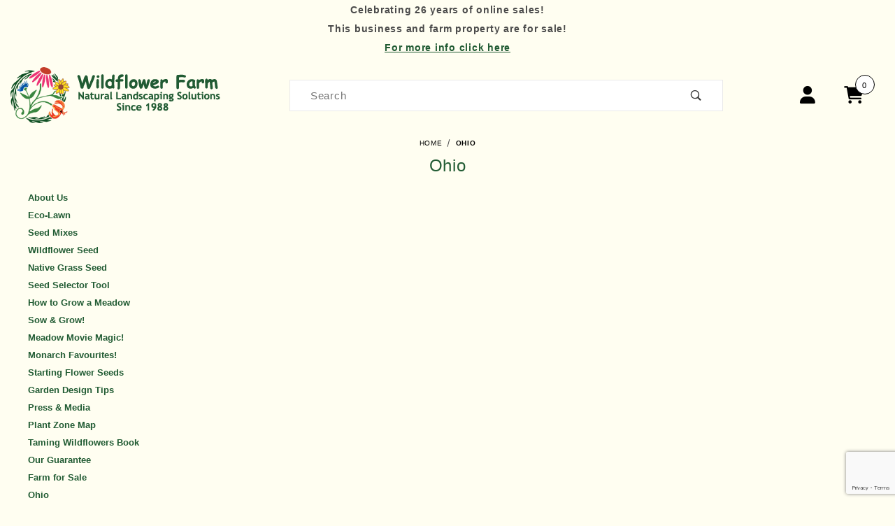

--- FILE ---
content_type: text/html; charset=utf-8
request_url: https://www.wildflowerfarm.com/ohio.html
body_size: 8469
content:
<!DOCTYPE html><html lang="en" class="no-js"><script>window.addEventListener('DOMContentLoaded', function () {sessionStorage.setItem('continue_url', 'https://www.wildflowerfarm.com/ohio.html');});</script><head><meta charset="utf-8"><meta name="viewport" content="width=device-width, initial-scale=1"><base href="https://www.wildflowerfarm.com/mm5/"><title>Wildflower Farm: Ohio</title><link rel="preconnect" crossorigin href="//www.google-analytics.com" data-resource-group="css_list" data-resource-code="preconnect-google-analytics" /><link rel="preconnect" crossorigin href="https://fonts.gstatic.com" data-resource-group="css_list" data-resource-code="preconnect-google-fonts" /><link rel="stylesheet" href="https://fonts.googleapis.com/css?family=Poppins:400,500,700" data-resource-group="css_list" data-resource-code="google-fonts" /><link type="text/css" media="all" rel="stylesheet" href="https://www.wildflowerfarm.com/mm5/json.mvc?Store_Code=WFF&amp;Function=CSSResource_Output&amp;CSSCombinedResource_Code=stylesheet&T=8f2cf891" data-resource-group="css_list" data-resource-code="stylesheet" /><script type="text/javascript">
var MMThemeBreakpoints =
[
{
"code":	"mobile",
"name":	"Mobile",
"start":	{
"unit": "px",
"value": ""
}
,
"end":	{
"unit": "em",
"value": "39.999"
}
}
,{
"code":	"tablet",
"name":	"Tablet",
"start":	{
"unit": "px",
"value": ""
}
,
"end":	{
"unit": "em",
"value": "59.999"
}
}
];
</script>
<script type="text/javascript">
var json_url = "https:\/\/www.wildflowerfarm.com\/mm5\/json.mvc\u003F";
var json_nosessionurl = "https:\/\/www.wildflowerfarm.com\/mm5\/json.mvc\u003F";
var Store_Code = "WFF";
</script>
<script type="text/javascript" src="https://www.wildflowerfarm.com/mm5/clientside.mvc?T=c361f6c4&amp;Module_Code=cmp-cssui-searchfield&amp;Filename=runtime.js" integrity="sha512-GT3fQyjPOh3ZvhBeXjc3+okpwb4DpByCirgPrWz6TaihplxQROYh7ilw9bj4wu+hbLgToqAFQuw3SCRJjmGcGQ==" crossorigin="anonymous" async defer></script>
<script type="text/javascript">
var MMSearchField_Search_URL_sep = "https:\/\/www.wildflowerfarm.com\/search.html\u003FSearch=";
(function( obj, eventType, fn )
{
if ( obj.addEventListener )
{
obj.addEventListener( eventType, fn, false );
}
else if ( obj.attachEvent )
{
obj.attachEvent( 'on' + eventType, fn );
}
})( window, 'mmsearchfield_override', function()
{
/*** This function allows you to prepend or append code to an existing function.* https://stackoverflow.com/questions/9134686/adding-code-to-a-javascript-function-programmatically*/function functionExtender(container, funcName, prepend, append) {(function () {'use strict';let cachedFunction = container[funcName];container[funcName] = function () {if (prepend) {prepend.apply(this);}let result = cachedFunction.apply(this, arguments);if (append) {append.apply(this);}return result;};})();}/*** This controls what happens when you click TAB on a selected search item.*/functionExtender(MMSearchField.prototype,'Event_Keydown',function () {},function () {let tabTarget = this.selected_item;if (tabTarget !== null) {if (event.keyCode === 9 && tabTarget !== this.menu_item_storesearch) {this.element_search.value = tabTarget.childNodes[0].getAttribute('data-search');}}});MMSearchField.prototype.onMenuAppendHeader = function () {return null;};MMSearchField.prototype.onMenuAppendItem = function (data) {let searchResult;searchResult = newElement('li', {'class': 'x-search-preview__entry'}, null, null);searchResult.innerHTML = data;searchResult.setAttribute('aria-selected', 'false');searchResult.setAttribute('role', 'option');return searchResult;};MMSearchField.prototype.Menu_Item_Select = function (item) {this.selected_item = item;this.menu_items.forEach(function (menuItem) {menuItem.setAttribute('aria-selected', 'false');});if (item !== null) {this.selected_item.className = classNameAdd( this.selected_item, 'mm_searchfield_menuitem_selected' );this.selected_item.setAttribute('aria-selected', 'true');}};MMSearchField.prototype.onMenuAppendStoreSearch = function (search_value) {let searchAll;searchAll = newElement('li', {'class': 'x-search-preview__search-all'}, null, null);searchAll.element_text = newTextNode('Search store for product "' + search_value + '"', searchAll);searchAll.setAttribute('aria-selected', 'false');searchAll.setAttribute('role', 'option');return searchAll;};MMSearchField.prototype.onFocus = function () {this.element_menu.classList.toggle('x-search-preview--open');};MMSearchField.prototype.onBlur = function () {this.element_menu.classList.toggle('x-search-preview--open');};
} );
</script>
<script type="text/javascript" src="https://www.wildflowerfarm.com/mm5/clientside.mvc?T=c361f6c4&amp;Filename=runtime_ui.js" integrity="sha512-ZIZBhU8Ftvfk9pHoUdkXEXY8RZppw5nTJnFsMqX+3ViPliSA/Y5WRa+eK3vIHZQfqf3R/SXEVS1DJTjmKgVOOw==" crossorigin="anonymous" async defer></script><script type="text/javascript" src="https://www.wildflowerfarm.com/mm5/clientside.mvc?T=c361f6c4&amp;Filename=ajax.js" integrity="sha512-hBYAAq3Edaymi0ELd4oY1JQXKed1b6ng0Ix9vNMtHrWb3FO0tDeoQ95Y/KM5z3XmxcibnvbVujqgLQn/gKBRhA==" crossorigin="anonymous" async defer></script><link rel="canonical" href="https://www.wildflowerfarm.com/ohio.html" itemprop="url"><link href="//www.wildflowerfarm.com/image/index.png" rel="icon" /><script type="text/javascript" src="https://www.wildflowerfarm.com/mm5/clientside.mvc?T=c361f6c4&Module_Code=mvga&amp;Filename=mvga.js"></script><link type="text/css" media="all" rel="stylesheet" integrity="sha256-lWOXBr8vqpiy3pliCN1FmPIYkHdcr8Y0nc2BRMranrA= sha384-0K5gx4GPe3B0+RaqthenpKbJBAscHbhUuTd+ZmjJoHkRs98Ms3Pm2S4BvJqkmBdh sha512-wrhf+QxqNNvI+O73Y1XxplLd/Bt2GG2kDlyCGfeByKkupyZlAKZKAHXE2TM9/awtFar6eWl+W9hNO6Mz2QrA6Q==" crossorigin="anonymous" href="https://www.wildflowerfarm.com/mm5/json.mvc?Store_Code=WFF&amp;Function=CSSResource_Output&amp;CSSResource_Code=mm-theme-styles&T=2123fdd9" data-resource-group="modules" data-resource-code="mm-theme-styles" /><script type="text/javascript" data-resource-group="modules" data-resource-code="recaptcha_v3">
(() =>
{
var script;
script	= document.createElement( 'script' );
script.src	= 'https://www.google.com/recaptcha/api.js?render=6Lf-S6opAAAAAHgmyWmsK4DYrSDdMT_QPpuGL_Pf';
document.documentElement.appendChild( script );
} )();
document.addEventListener( 'DOMContentLoaded', () =>
{
var form, element, elements, form_lookup;
form_lookup = new Array();
elements = document.querySelectorAll( 'form input\u005Bname\u003D\"Action\"\u005D\u005Bvalue\u003D\"AUTH\"\u005D, form \u005Bname\u003D\"Action\"\u005D\u005Bvalue\u003D\"ORDR,SHIP,CTAX,AUTH\"\u005D' )
for ( element of elements )
{
if ( element instanceof HTMLFormElement )	form = element;
else if ( element.form instanceof HTMLFormElement )	form = element.form;
else
{
form = null;
while ( element )
{
if ( element instanceof HTMLFormElement )
{
form = element;
break;
}
element = element.parentNode;
}
}
if ( form && ( form_lookup.indexOf( form ) === -1 ) )
{
form_lookup.push( form );
new Miva_reCAPTCHAv3_FormSubmitListener( form, 'payment_authorization' );
}
}
elements = document.querySelectorAll( 'form input\u005Bname\u003D\"Action\"\u005D\u005Bvalue\u003D\"ICST\"\u005D' )
for ( element of elements )
{
if ( element instanceof HTMLFormElement )	form = element;
else if ( element.form instanceof HTMLFormElement )	form = element.form;
else
{
form = null;
while ( element )
{
if ( element instanceof HTMLFormElement )
{
form = element;
break;
}
element = element.parentNode;
}
}
if ( form && ( form_lookup.indexOf( form ) === -1 ) )
{
form_lookup.push( form );
new Miva_reCAPTCHAv3_FormSubmitListener( form, 'customer_account_create' );
}
}
elements = document.querySelectorAll( 'form input\u005Bname\u003D\"Action\"\u005D\u005Bvalue\u003D\"ICSQ\"\u005D, form input\u005Bname\u003D\"Action\"\u005D\u005Bvalue\u005E\u003D\"ICSQ,\"\u005D' )
for ( element of elements )
{
if ( element instanceof HTMLFormElement )	form = element;
else if ( element.form instanceof HTMLFormElement )	form = element.form;
else
{
form = null;
while ( element )
{
if ( element instanceof HTMLFormElement )
{
form = element;
break;
}
element = element.parentNode;
}
}
if ( form && ( form_lookup.indexOf( form ) === -1 ) )
{
form_lookup.push( form );
new Miva_reCAPTCHAv3_FormSubmitListener( form, 'customer_account_quick_create' );
}
}
elements = document.querySelectorAll( 'form input\u005Bname\u003D\"Action\"\u005D\u005Bvalue\u003D\"CSTR\"\u005D' )
for ( element of elements )
{
if ( element instanceof HTMLFormElement )	form = element;
else if ( element.form instanceof HTMLFormElement )	form = element.form;
else
{
form = null;
while ( element )
{
if ( element instanceof HTMLFormElement )
{
form = element;
break;
}
element = element.parentNode;
}
}
if ( form && ( form_lookup.indexOf( form ) === -1 ) )
{
form_lookup.push( form );
new Miva_reCAPTCHAv3_FormSubmitListener( form, 'customer_reset_password' );
}
}
} );
class Miva_reCAPTCHAv3_FormSubmitListener
{
#form;
#submitting;
#event_submit;
#original_submit;
#recaptcha_action;
constructor( form, recaptcha_action )
{
this.#form	= form;
this.#submitting	= false;
this.#original_submit	= form.submit;
this.#recaptcha_action	= recaptcha_action;
this.#event_submit	= ( e ) =>
{
e.stopImmediatePropagation();
e.preventDefault();
//
// Trigger overwritten submit to build reCAPTCHAv3 response, where the original
// form submit will be restored in the callback and the "submit" listener removed.
//
this.#form.submit();
}
this.#form.submit	= () =>
{
if ( this.#submitting )
{
return;
}
this.#submitting = true;
Miva_reCAPTCHAv3_Submit( this.#recaptcha_action, ( token ) =>
{
var input_response;
this.#submitting	= false;
input_response	= document.createElement( 'input' );
input_response.type	= 'hidden';
input_response.name	= 'reCAPTCHAv3_Response';
input_response.value	= token;
this.#form.submit	= this.#original_submit;
this.#form.removeEventListener( 'submit', this.#event_submit, { capture: true } );
this.#form.appendChild( input_response );
if ( this.#form.requestSubmit )	this.#form.requestSubmit();
else	this.#form.dispatchEvent( new Event( 'submit', { bubbles: true, cancelable: true } ) );
} );
};
this.#form.addEventListener( 'submit', this.#event_submit, { capture: true } );
}
}
function Miva_reCAPTCHAv3_Submit( recaptcha_action, callback )
{
try
{
grecaptcha.ready( () => {
try
{
grecaptcha.execute( '6Lf-S6opAAAAAHgmyWmsK4DYrSDdMT_QPpuGL_Pf', { action: recaptcha_action } ).then( ( token ) => {
callback( token );
} );
}
catch ( e )
{
setTimeout( () => callback( 'recaptcha failed' ) );
}
} );
}
catch ( e )
{
setTimeout( () => callback( 'recaptcha failed' ) );
}
}
</script><!-- --><link type="text/css" media="all" rel="stylesheet" href="themes/00000001/shadows/extensions/fontawesome/css/all.css?T=c826e152" data-resource-group="head_tag" data-resource-code="fontawesome" /><link type="text/css" media="all" rel="stylesheet" href="themes/00000001/shadows/custom.css?T=088c9d16" data-resource-group="head_tag" data-resource-code="aarc-theme" /></head><body id="js-CTGY" class="o-site-wrapper t-page-ctgy"><!-- Google tag (gtag.js) --><script async src="https://www.googletagmanager.com/gtag/js?id=AW-1072415189"></script><script>window.dataLayer = window.dataLayer || [];function gtag(){dataLayer.push(arguments);}gtag('js', new Date());gtag('config', 'AW-1072415189');</script><div id="mini_basket" class="readytheme-contentsection">
<section class="x-mini-basket" data-hook="mini-basket" data-item-count="0" data-subtotal="" aria-modal="true" tabindex="-1"><div class="x-mini-basket__content u-bg-white" data-hook="mini-basket__content" aria-describedby="mb-description" aria-label="Your Cart Summary" role="dialog" tabindex="0"><header><div class="x-mini-basket__header"><strong id="mb-description">My Cart: 0 item(s)</strong><button class="c-button bkg-efefef u-icon-cross" data-hook="close-mini-basket" aria-label="Close the Mini-Basket"></button></div><hr class="c-keyline"></header><footer class="x-mini-basket__footer"><div class="x-messages x-messages--info">Your Shopping Cart Is Empty</div></footer></div></section>
</div>
<div class="global-top"></div><div style="text-align: center;"><b><span style="font-size: 14px;">Celebrating 26 years of online sales!<br>This business and farm property are for sale!<br><a href=https://www.wildflowerfarm.com/farm-for-sale.html><b><u>For more info click here</b></u></a></span></b></div><div class="global-header"><div class="global-header-button"><button class="c-button c-button--hollow u-bg-transparent u-border-none u-color-white u-font-huge u-icon-menu" data-hook="open-main-menu" aria-label="Open Menu"></button></div><div class="global-header-logo"><a href="https://www.wildflowerfarm.com/storefront.html" title="Wildflower Farm"><img src="graphics/00000001/1/wildflower-farm-logo.png" alt="Shadows ReadyTheme" loading="lazy" width="309" height="80"></a></div><div class="global-header-search" itemscope itemtype="http://schema.org/WebSite"><meta itemprop="url" content="//www.wildflowerfarm.com/"/><form class="t-site-header__search-form" method="post" action="https://www.wildflowerfarm.com/search.html" itemprop="potentialAction" itemscope itemtype="http://schema.org/SearchAction"><fieldset><legend>Product Search</legend><div class="c-form-list"><div class="c-form-list__item c-form-list__item--full c-control-group u-flex"><meta itemprop="target" content="https://www.wildflowerfarm.com/search.html?q={Search}"/><input class="c-form-input c-control-group__field u-bg-transparent u-border-none" data-mm_searchfield="Yes" data-mm_searchfield_id="x-search-preview" type="search" name="Search" value="" placeholder="Search" autocomplete="off" required itemprop="query-input" aria-label="Product Search"><button class="c-button c-button--large c-control-group__button u-bg-transparent u-color-gray-50 u-icon-search u-border-none" type="submit" aria-label="Perform Product Search"></button></div></div></fieldset><ul class="x-search-preview" data-mm_searchfield_menu="Yes" data-mm_searchfield_id="x-search-preview" role="listbox"></ul></form>	</div><div class="global-header-links"><button class="global-header-user" onclick="location.href='https://www.wildflowerfarm.com/customer-account.html';"><i class="fa-solid fa-user" aria-hidden="true"></i></button><div id="global_account" class="x-collapsible-content">
<div id="global-account" class="u-over-everything x-collapsible-content__item t-global-account">
<form class="t-global-account__form" method="post" action="https://www.wildflowerfarm.com/ohio.html" autocomplete="off">
<fieldset>
<legend>Global Account Log In</legend>
<input type="hidden" name="Action" value="LOGN" />
<input type="hidden" name="Per_Page" value="60" />
<input type="hidden" name="Sort_By" value="name_asc" />
<div class="c-form-list">
<div class="c-form-list__item c-form-list__item--full">
<label class="u-hide-visually" for="global-Customer_LoginEmail">Email Address</label>
<input id="global-Customer_LoginEmail" class="c-form-input c-form-input--large" type="text" inputmode="email" name="Customer_LoginEmail" value="" autocomplete="email" placeholder="Email" required>
</div>
<div class="c-form-list__item c-form-list__item--full">
<label class="u-hide-visually" for="global-Customer_Password">Password</label>
<input id="global-Customer_Password" class="c-form-input c-form-input--large" type="password" name="Customer_Password" autocomplete="current-password" placeholder="Password">
</div>
<div class="c-form-list__item c-form-list__item--full">
<input class="c-button c-button--full c-button--huge u-bg-gray-50 u-color-white u-text-bold u-text-uppercase" type="submit" value="Sign In">
</div>
<div class="c-form-list__item c-form-list__item--full">
<a class="c-button c-button--full c-button--hollow c-button--huge u-bg-white u-color-gray-50 u-text-bold u-text-uppercase" href="https://www.wildflowerfarm.com/customer-log-in.html">Register</a>
</div>
<div class="c-form-list__item c-form-list__item--full u-text-center">
<a class="u-color-gray-40 u-text-bold u-font-small u-text-uppercase" href="https://www.wildflowerfarm.com/forgot-password.html">Forgot Password?</a>
</div>
</div>
</fieldset>
</form>
</div>
</div>
<button class="global-header-cart" data-hook="open-mini-basket" aria-label="Open Mini-Basket"><i class="fa-solid fa-cart-shopping" data-hook="open-mini-basket" aria-hidden="true"></i><span data-hook="open-mini-basket mini-basket-count">0</span></button></div></div><div class="global-header-navigation"><nav class="o-layout__item u-width-12 u-text-bold u-text-uppercase c-navigation x-transfigure-navigation " data-hook="transfigure-navigation"><div class="x-transfigure-navigation__wrap" data-layout="horizontal-drop-down"><header class="x-transfigure-navigation__header u-hidden--l c-control-group"><a class="c-button c-button--full c-button--large c-control-group__button u-bg-gray-10 u-color-gray-50 u-text-bold u-text-uppercase" href="https://www.wildflowerfarm.com/customer-log-in.html"><span class="u-icon-user" aria-hidden="true"></span> Sign In or Register</a><button class="c-button bkg-green u-color-white u-icon-cross c-control-group__button" data-hook="close-main-menu" aria-label="Close Menu"></button></header><div class="x-transfigure-navigation__content"><ul class="c-navigation__row x-transfigure-navigation__row"><li class="c-navigation__list "><a class="c-navigation__link" href="https://www.wildflowerfarm.com/about-us-96.html" target="_self">About Us</a></li><li class="c-navigation__list has-child-menu" data-hook="has-drop-down has-child-menu"><a class="c-navigation__link" href="https://www.wildflowerfarm.com/eco-lawn.html" target="_self">Eco-Lawn<span class="c-navigation__link-carat"><span class="u-icon-chevron-right" aria-hidden="true"></span></span></a><ul class="c-navigation__row is-hidden"><li class="c-navigation__list u-hidden--l" data-hook="show-previous-menu"><span class="c-navigation__link"><span class="u-icon-chevron-left" aria-hidden="true">&nbsp;</span><span class="o-layout--grow">Main Menu</span></span></li><li class="c-navigation__list "><a class="c-navigation__link" href="https://www.wildflowerfarm.com/order-eco-lawn.html" target="_self">Order Eco-Lawn</a></li><li class="c-navigation__list "><a class="c-navigation__link" href="https://www.wildflowerfarm.com/eco-lawn-retailers.html" target="_self">Eco-Lawn Retailers</a></li><li class="c-navigation__list "><a class="c-navigation__link" href="https://www.wildflowerfarm.com/what-is-eco-lawn.html" target="_self">What is Eco-Lawn?</a></li><li class="c-navigation__list "><a class="c-navigation__link" href="https://www.wildflowerfarm.com/customer-photos.html" target="_self">Customer P hotos</a></li><li class="c-navigation__list "><a class="c-navigation__link" href="https://www.wildflowerfarm.com/see-eco-lawn-near-you.html" target="_self">See Eco-Lawn Near You!</a></li><li class="c-navigation__list "><a class="c-navigation__link" href="https://www.wildflowerfarm.com/how-to-grow-eco-lawn.html" target="_self">How to Grow Eco-Lawn</a></li><li class="c-navigation__list "><a class="c-navigation__link" href="https://www.wildflowerfarm.com/eco-lawn-faq.html" target="_self">Eco-Lawn FAQ</a></li><li class="c-navigation__list "><a class="c-navigation__link" href="https://www.wildflowerfarm.com/key-benefits.html" target="_self">Key Benefits</a></li><li class="c-navigation__list "><a class="c-navigation__link" href="https://www.wildflowerfarm.com/water-savings-calculator.html" target="_self">Water Savings Calculator</a></li><li class="c-navigation__list "><a class="c-navigation__link" href="https://www.wildflowerfarm.com/how-much-seed-do-i-need.html" target="_self">How Much Seed Do I Need?</a></li><li class="c-navigation__list "><a class="c-navigation__link" href="https://www.wildflowerfarm.com/testimonials.html" target="_self">Testimonials</a></li><li class="c-navigation__list "><a class="c-navigation__link" href="https://www.wildflowerfarm.com/eco-lawn-videos.html" target="_self">Eco-Lawn Videos</a></li><li class="c-navigation__list "><a class="c-navigation__link" href="https://www.wildflowerfarm.com/suggested-uses.html" target="_self">Suggested Uses</a></li><li class="c-navigation__list "><a class="c-navigation__link" href="https://www.wildflowerfarm.com/seeding-times.html" target="_self">Seeding Times</a></li><li class="c-navigation__list "><a class="c-navigation__link" href="https://www.wildflowerfarm.com/common-lawn-weeds.html" target="_self">Common Lawn Weeds</a></li><li class="c-navigation__list "><a class="c-navigation__link" href="https://www.wildflowerfarm.com/diagnose-lawn-problems.html" target="_self">Diagnose Lawn Problems</a></li><li class="c-navigation__list u-hidden--l"><a class="c-navigation__link" href="https://www.wildflowerfarm.com/eco-lawn.html" target="_self">View All Eco-Lawn</a></li></ul></li><li class="c-navigation__list "><a class="c-navigation__link" href="https://www.wildflowerfarm.com/seed-mixes.html" target="_self">Seed Mixes</a></li><li class="c-navigation__list "><a class="c-navigation__link" href="https://www.wildflowerfarm.com/wildflower-seed.html" target="_self">Wildflower Seed</a></li><li class="c-navigation__list "><a class="c-navigation__link" href="https://www.wildflowerfarm.com/native-grass-seed.html" target="_self">Native Grass Seed</a></li><li class="c-navigation__list "><a class="c-navigation__link" href="https://www.wildflowerfarm.com/seed-selector.html" target="_self">Seed Selector Tool</a></li><li class="c-navigation__list has-child-menu" data-hook="has-drop-down has-child-menu"><a class="c-navigation__link" href="https://www.wildflowerfarm.com/how-to-grow-a-meadow.html" target="_self">How to Grow a Meadow<span class="c-navigation__link-carat"><span class="u-icon-chevron-right" aria-hidden="true"></span></span></a><ul class="c-navigation__row is-hidden"><li class="c-navigation__list u-hidden--l" data-hook="show-previous-menu"><span class="c-navigation__link"><span class="u-icon-chevron-left" aria-hidden="true">&nbsp;</span><span class="o-layout--grow">Main Menu</span></span></li><li class="c-navigation__list "><a class="c-navigation__link" href="https://www.wildflowerfarm.com/meadow-ecology.html" target="_self">Meadow Ecology</a></li><li class="c-navigation__list "><a class="c-navigation__link" href="https://www.wildflowerfarm.com/site-selection.html" target="_self">Site Selection</a></li><li class="c-navigation__list "><a class="c-navigation__link" href="https://www.wildflowerfarm.com/understanding-soil-types.html" target="_self">Understanding Soil Types</a></li><li class="c-navigation__list "><a class="c-navigation__link" href="https://www.wildflowerfarm.com/determining-your-soil-type.html" target="_self">Determining Your Soil Type</a></li><li class="c-navigation__list "><a class="c-navigation__link" href="https://www.wildflowerfarm.com/working-with-your-soil.html" target="_self">Working With Your Soil</a></li><li class="c-navigation__list "><a class="c-navigation__link" href="https://www.wildflowerfarm.com/understanding-soil-moisture.html" target="_self">Understanding Soil Moisture</a></li><li class="c-navigation__list "><a class="c-navigation__link" href="https://www.wildflowerfarm.com/sunlight-on-your-site.html" target="_self">Sunlight on Your Site</a></li><li class="c-navigation__list "><a class="c-navigation__link" href="https://www.wildflowerfarm.com/your-meadows-surroundings.html" target="_self">Your Meadow's Surroundings</a></li><li class="c-navigation__list "><a class="c-navigation__link" href="https://www.wildflowerfarm.com/preparing-your-site.html" target="_self">Preparing Your Site</a></li><li class="c-navigation__list "><a class="c-navigation__link" href="https://www.wildflowerfarm.com/designing-your-meadow.html" target="_self">Designing Your Meadow</a></li><li class="c-navigation__list "><a class="c-navigation__link" href="https://www.wildflowerfarm.com/seeding-your-meadow.html" target="_self">Seeding Your Meadow</a></li><li class="c-navigation__list "><a class="c-navigation__link" href="https://www.wildflowerfarm.com/post-seeding-management.html" target="_self">Post-Seeding Management</a></li><li class="c-navigation__list "><a class="c-navigation__link" href="https://www.wildflowerfarm.com/long-term-management.html" target="_self">Long-Term Management</a></li><li class="c-navigation__list u-hidden--l"><a class="c-navigation__link" href="https://www.wildflowerfarm.com/how-to-grow-a-meadow.html" target="_self">View All How to Grow a Meadow</a></li></ul></li><li class="c-navigation__list "><a class="c-navigation__link" href="https://www.wildflowerfarm.com/sow-grow.html" target="_self">Sow & Grow!</a></li><li class="c-navigation__list "><a class="c-navigation__link" href="https://www.wildflowerfarm.com/meadow-movie-magic.html" target="_self">Meadow Movie Magic!</a></li><li class="c-navigation__list "><a class="c-navigation__link" href="https://www.wildflowerfarm.com/monarch-favourites.html" target="_self">Monarch Favourites!</a></li><li class="c-navigation__list "><a class="c-navigation__link" href="https://www.wildflowerfarm.com/starting-flower-seeds.html" target="_self">Starting Flower Seeds</a></li><li class="c-navigation__list "><a class="c-navigation__link" href="https://www.wildflowerfarm.com/garden-design-tips.html" target="_self">Garden Design Tips</a></li><li class="c-navigation__list "><a class="c-navigation__link" href="https://www.wildflowerfarm.com/press-media.html" target="_self">Press & Media</a></li><li class="c-navigation__list "><a class="c-navigation__link" href="https://www.wildflowerfarm.com/plant-zone-map.html" target="_self">Plant Zone Map</a></li><li class="c-navigation__list "><a class="c-navigation__link" href="https://www.wildflowerfarm.com/taming-wildflowers-book.html" target="_self">Taming Wildflowers Book</a></li><li class="c-navigation__list "><a class="c-navigation__link" href="https://www.wildflowerfarm.com/seed-selector.html" target="_self">Our Guarantee</a></li><li class="c-navigation__list u-hidden--l u-text-left"><div class="x-transfigure-navigation__footer">
<a class="x-transfigure-navigation__footer-link" href="https://www.wildflowerfarm.com/about-us.html" title="About Us">About Us</a>
<a class="x-transfigure-navigation__footer-link" href="https://www.wildflowerfarm.com/contact-us.html" title="Contact Us">Contact Us</a>
<a class="x-transfigure-navigation__footer-link" href="https://www.wildflowerfarm.com/frequently-asked-questions.html" title="Frequent Questions">Frequent Questions</a>
</div></li></ul></div></div></nav></div><!-- main content start, ends in global footer --><div class="main-content"><div class="container-fluid"><nav class="x-collapsing-breadcrumbs t-breadcrumbs" aria-label="Breadcrumb" data-hook="collapsing-breadcrumbs"><ol class="o-list-inline x-collapsing-breadcrumbs__group u-hidden" data-hook="collapsing-breadcrumbs__group"></ol><ol class="o-list-inline x-collapsing-breadcrumbs__list" data-hook="collapsing-breadcrumbs__list" itemscope itemtype="http://schema.org/BreadcrumbList"><li class="o-list-inline__item u-hidden" data-hook="collapsing-breadcrumbs__trigger-area"><button class="c-button c-button--hollow u-border-none u-color-black u-bg-transparent x-collapsing-breadcrumbs__button" data-hook="collapsing-breadcrumbs__button">&hellip;</button></li><li class="o-list-inline__item" data-hook="collapsing-breadcrumbs__item" itemprop="itemListElement" itemscope itemtype="http://schema.org/ListItem"><a class="u-color-black" href="https://www.wildflowerfarm.com/storefront.html" title="Home" itemprop="item"><span itemprop="name">Home</span></a><meta itemprop="position" content="1" /></li><li class="o-list-inline__item u-text-bold" data-hook="collapsing-breadcrumbs__item" itemprop="itemListElement" itemscope itemtype="http://schema.org/ListItem"><a class="u-color-black" href="https://www.wildflowerfarm.com/ohio.html" aria-current="page" title="Ohio" itemprop="item"><span itemprop="name">Ohio</span></a><meta itemprop="position" content="2" /></li></ol></nav></div><!-- end .x-collapsing-breadcrumbs --><div class="container-fluid"><div class="row"><div class="col-md-12"><h1 class="c-heading-delta u-text-bold u-text-uppercase">Ohio</h1></div></div></div><head><script src="https://www.google.com/recaptcha/enterprise.js?render=6LeEtcApAAAAAGyBl2Yt2XY4tugi-W6j3k9FhAXe"></script><!-- Your code --></head><script>function onClick(e) {e.preventDefault();grecaptcha.enterprise.ready(async () => {const token = await grecaptcha.enterprise.execute('6LeOSqYpAAAAAE8cGtje37RHeBiJl4R8CdcanV6r', {action: 'LOGIN'});});}</script><script>function onClick(e) {e.preventDefault();grecaptcha.enterprise.ready(async () => {const token = await grecaptcha.enterprise.execute('6LeEtcApAAAAAGyBl2Yt2XY4tugi-W6j3k9FhAXe', {action: 'LOGIN'});});}</script><section class="o-layout o-layout--wide"><aside class="o-layout__item u-width-12 u-width-3--l"><nav class="x-category-tree x-collapsible-content" aria-labelledby="categoryTree-label"><button class="x-category-tree__label x-collapsible-content__toggle u-text-uppercase" data-a11y-toggle="categoryTree" type="button">Categories <span class="u-icon-add" data-toggle="<" aria-hidden="true"></span></button><ul id="categoryTree" class="x-category-tree__row x-collapsible-content__item"><li class="x-category-tree__list x-category-tree__list--level-1"><a class="x-category-tree__link" href="https://www.wildflowerfarm.com/about-us-96.html" title="About Us">About Us</a></li><li class="x-category-tree__list x-category-tree__list--level-1"><a class="x-category-tree__link" href="https://www.wildflowerfarm.com/eco-lawn.html" title="Eco-Lawn">Eco-Lawn</a></li><li class="x-category-tree__list x-category-tree__list--level-1"><a class="x-category-tree__link" href="https://www.wildflowerfarm.com/seed-mixes.html" title="Seed Mixes">Seed Mixes</a></li><li class="x-category-tree__list x-category-tree__list--level-1"><a class="x-category-tree__link" href="https://www.wildflowerfarm.com/wildflower-seed.html" title="Wildflower Seed">Wildflower Seed</a></li><li class="x-category-tree__list x-category-tree__list--level-1"><a class="x-category-tree__link" href="https://www.wildflowerfarm.com/native-grass-seed.html" title="Native Grass Seed">Native Grass Seed</a></li><li class="x-category-tree__list x-category-tree__list--level-1"><a class="x-category-tree__link" href="https://www.wildflowerfarm.com/seed-selector.html" title="Seed Selector Tool">Seed Selector Tool</a></li><li class="x-category-tree__list x-category-tree__list--level-1"><a class="x-category-tree__link" href="https://www.wildflowerfarm.com/how-to-grow-a-meadow.html" title="How to Grow a Meadow">How to Grow a Meadow</a></li><li class="x-category-tree__list x-category-tree__list--level-1"><a class="x-category-tree__link" href="https://www.wildflowerfarm.com/sow-grow.html" title="Sow &amp; Grow!">Sow &amp; Grow!</a></li><li class="x-category-tree__list x-category-tree__list--level-1"><a class="x-category-tree__link" href="https://www.wildflowerfarm.com/meadow-movie-magic.html" title="Meadow Movie Magic!">Meadow Movie Magic!</a></li><li class="x-category-tree__list x-category-tree__list--level-1"><a class="x-category-tree__link" href="https://www.wildflowerfarm.com/monarch-favourites.html" title="Monarch Favourites!">Monarch Favourites!</a></li><li class="x-category-tree__list x-category-tree__list--level-1"><a class="x-category-tree__link" href="https://www.wildflowerfarm.com/starting-flower-seeds.html" title="Starting Flower Seeds">Starting Flower Seeds</a></li><li class="x-category-tree__list x-category-tree__list--level-1"><a class="x-category-tree__link" href="https://www.wildflowerfarm.com/garden-design-tips.html" title="Garden Design Tips">Garden Design Tips</a></li><li class="x-category-tree__list x-category-tree__list--level-1"><a class="x-category-tree__link" href="https://www.wildflowerfarm.com/press-media.html" title="Press &amp; Media">Press &amp; Media</a></li><li class="x-category-tree__list x-category-tree__list--level-1"><a class="x-category-tree__link" href="https://www.wildflowerfarm.com/plant-zone-map.html" title="Plant Zone Map">Plant Zone Map</a></li><li class="x-category-tree__list x-category-tree__list--level-1"><a class="x-category-tree__link" href="https://www.wildflowerfarm.com/taming-wildflowers-book.html" title="Taming Wildflowers Book">Taming Wildflowers Book</a></li><li class="x-category-tree__list x-category-tree__list--level-1"><a class="x-category-tree__link" href="https://www.wildflowerfarm.com/our-guarantee.html" title="Our Guarantee">Our Guarantee</a></li><li class="x-category-tree__list x-category-tree__list--level-1"><a class="x-category-tree__link" href="https://www.wildflowerfarm.com/farm-for-sale.html" title="Farm for Sale">Farm for Sale</a></li><li class="x-category-tree__list x-category-tree__list--level-1"><a class="x-category-tree__link x-category-tree__link--current" href="https://www.wildflowerfarm.com/ohio.html" title="Ohio">Ohio</a></li></ul></nav><!-- end .x-category-tree -->	</aside><div class="o-layout__item u-width-12 u-width-9--l"><section class="o-layout"><div class="o-layout__item"></div></section><section class="o-layout u-grids-2 u-grids-3--l x-product-list"></section><!-- end .x-product-list --><section class="o-layout"><div class="o-layout__item"></div></section><section class="o-layout"><div class="o-layout__item"></div></section></div></section></div><!-- main content end, starts in global header --><footer class="o-wrapper o-wrapper--full t-site-footer"><div class="o-wrapper"><div class="o-layout o-layout--column o-layout--row--m t-site-footer__content"><section class="o-layout__item o-layout--align-self-stretch"><nav class="c-menu" aria-labelledby="footer_categories-label"><ul id="footer_categories" class="c-menu__list u-text-uppercase"><li><a class="c-menu__link" href="https://www.wildflowerfarm.com/about-us-96.html" target="_self">About</a></li><li><a class="c-menu__link" href="https://www.wildflowerfarm.com/contact-us.html" target="_self">Contact Us</a></li><li><a class="c-menu__link" href="https://www.wildflowerfarm.com/our-guarantee.html" target="_self">Our Guarantee</a></li></ul></nav></section><section class="o-layout__item o-layout--align-self-stretch"><nav class="c-menu" aria-labelledby="quick_links-label"><ul id="quick_links" class="c-menu__list u-text-uppercase"><li><a class="c-menu__link" href="https://www.wildflowerfarm.com/ordering-information.html" target="_self">Ordering Information</a></li><li><a class="c-menu__link" href="https://www.wildflowerfarm.com/privacy.html" target="_self">Privacy Policy</a></li><li><a class="c-menu__link" href="https://www.wildflowerfarm.com/terms-conditions.html" target="_self">Terms & Conditions</a></li></ul></nav></section><section class="o-layout__item o-layout--align-self-stretch"></section><section class="o-layout__item o-layout--align-self-stretch"><script type="text/javascript"> //<![CDATA[
  var tlJsHost = ((window.location.protocol == "https:") ? "https://secure.trust-provider.com/" : "http://www.trustlogo.com/");
  document.write(unescape("%3Cscript src='" + tlJsHost + "trustlogo/javascript/trustlogo.js' type='text/javascript'%3E%3C/script%3E"));
//]]></script>
<script language="JavaScript" type="text/javascript">
  TrustLogo("https://sectigo.com/images/seals/sectigo_trust_seal_sm_2x.png", "SECDV", "none");
</script></section></div></div></footer><!-- end t-site-footer --><script data-resource-group="footer_js" data-resource-code="settings">theme_path = 'themes/00000001/shadows/';
(function (mivaJS) {
mivaJS.ReadyTheme = theme_path.split('/').reverse()[1];
mivaJS.ReadyThemeVersion = '10.04.00';
mivaJS.Store_Code = 'WFF';
mivaJS.Product_Code = '';
mivaJS.Category_Code = '1160';
mivaJS.Customer_Login = '';
mivaJS.Page = 'CTGY';
mivaJS.Screen = 'CTGY';
/**
* These are options you can use to control some JavaScript function on your site.
* If set to `1`, the item will trigger; to disable, set to `0`.
*/
mivaJS.showMiniBasket = 1;
mivaJS.scrollToMiniBasket = 0;
}(window.mivaJS || (window.mivaJS = {})));</script><script src="https://www.wildflowerfarm.com/mm5/json.mvc?Store_Code=WFF&amp;Function=JavaScriptResource_Output&amp;JavaScriptCombinedResource_Code=scripts&T=181921c8" data-resource-group="footer_js" data-resource-code="scripts"></script>
<script type="text/javascript">
var Product_Code = '';
var Screen = 'CTGY';
</script>

<script>
(function(i,s,o,g,r,a,m){i['GoogleAnalyticsObject']=r;i[r]=i[r]||function(){
(i[r].q=i[r].q||[]).push(arguments)},i[r].l=1*new Date();a=s.createElement(o),
m=s.getElementsByTagName(o)[0];a.async=1;a.src=g;m.parentNode.insertBefore(a,m)
})(window,document,'script','//www.google-analytics.com/analytics.js','ga');

ga('create', 'UA-204132-1', 'auto');



ga( 'send', 'pageview', { 'page':'\/ohio.html\u003F' } );


</script>
<!-- Google tag (gtag.js) -->
<script async src="https://www.googletagmanager.com/gtag/js?id=UA-204132-1"></script>
<script>
  window.dataLayer = window.dataLayer || [];
  function gtag(){dataLayer.push(arguments);}
  gtag('js', new Date());

  gtag('config', 'UA-204132-1');
</script><!-- ADDITIONAL GOOGLE ANALYTICS CODE --><!-- Global site tag (gtag.js) - Google Ads: 1072415189 --><script async src="https://www.googletagmanager.com/gtag/js?id=AW-1072415189"></script><script>window.dataLayer = window.dataLayer || [];function gtag(){dataLayer.push(arguments);}gtag('js', new Date());gtag('config', 'AW-1072415189');</script></body></html>

--- FILE ---
content_type: text/html; charset=utf-8
request_url: https://www.google.com/recaptcha/api2/anchor?ar=1&k=6LeEtcApAAAAAGyBl2Yt2XY4tugi-W6j3k9FhAXe&co=aHR0cHM6Ly93d3cud2lsZGZsb3dlcmZhcm0uY29tOjQ0Mw..&hl=en&v=PoyoqOPhxBO7pBk68S4YbpHZ&size=invisible&anchor-ms=20000&execute-ms=30000&cb=a0rf106yg30d
body_size: 48693
content:
<!DOCTYPE HTML><html dir="ltr" lang="en"><head><meta http-equiv="Content-Type" content="text/html; charset=UTF-8">
<meta http-equiv="X-UA-Compatible" content="IE=edge">
<title>reCAPTCHA</title>
<style type="text/css">
/* cyrillic-ext */
@font-face {
  font-family: 'Roboto';
  font-style: normal;
  font-weight: 400;
  font-stretch: 100%;
  src: url(//fonts.gstatic.com/s/roboto/v48/KFO7CnqEu92Fr1ME7kSn66aGLdTylUAMa3GUBHMdazTgWw.woff2) format('woff2');
  unicode-range: U+0460-052F, U+1C80-1C8A, U+20B4, U+2DE0-2DFF, U+A640-A69F, U+FE2E-FE2F;
}
/* cyrillic */
@font-face {
  font-family: 'Roboto';
  font-style: normal;
  font-weight: 400;
  font-stretch: 100%;
  src: url(//fonts.gstatic.com/s/roboto/v48/KFO7CnqEu92Fr1ME7kSn66aGLdTylUAMa3iUBHMdazTgWw.woff2) format('woff2');
  unicode-range: U+0301, U+0400-045F, U+0490-0491, U+04B0-04B1, U+2116;
}
/* greek-ext */
@font-face {
  font-family: 'Roboto';
  font-style: normal;
  font-weight: 400;
  font-stretch: 100%;
  src: url(//fonts.gstatic.com/s/roboto/v48/KFO7CnqEu92Fr1ME7kSn66aGLdTylUAMa3CUBHMdazTgWw.woff2) format('woff2');
  unicode-range: U+1F00-1FFF;
}
/* greek */
@font-face {
  font-family: 'Roboto';
  font-style: normal;
  font-weight: 400;
  font-stretch: 100%;
  src: url(//fonts.gstatic.com/s/roboto/v48/KFO7CnqEu92Fr1ME7kSn66aGLdTylUAMa3-UBHMdazTgWw.woff2) format('woff2');
  unicode-range: U+0370-0377, U+037A-037F, U+0384-038A, U+038C, U+038E-03A1, U+03A3-03FF;
}
/* math */
@font-face {
  font-family: 'Roboto';
  font-style: normal;
  font-weight: 400;
  font-stretch: 100%;
  src: url(//fonts.gstatic.com/s/roboto/v48/KFO7CnqEu92Fr1ME7kSn66aGLdTylUAMawCUBHMdazTgWw.woff2) format('woff2');
  unicode-range: U+0302-0303, U+0305, U+0307-0308, U+0310, U+0312, U+0315, U+031A, U+0326-0327, U+032C, U+032F-0330, U+0332-0333, U+0338, U+033A, U+0346, U+034D, U+0391-03A1, U+03A3-03A9, U+03B1-03C9, U+03D1, U+03D5-03D6, U+03F0-03F1, U+03F4-03F5, U+2016-2017, U+2034-2038, U+203C, U+2040, U+2043, U+2047, U+2050, U+2057, U+205F, U+2070-2071, U+2074-208E, U+2090-209C, U+20D0-20DC, U+20E1, U+20E5-20EF, U+2100-2112, U+2114-2115, U+2117-2121, U+2123-214F, U+2190, U+2192, U+2194-21AE, U+21B0-21E5, U+21F1-21F2, U+21F4-2211, U+2213-2214, U+2216-22FF, U+2308-230B, U+2310, U+2319, U+231C-2321, U+2336-237A, U+237C, U+2395, U+239B-23B7, U+23D0, U+23DC-23E1, U+2474-2475, U+25AF, U+25B3, U+25B7, U+25BD, U+25C1, U+25CA, U+25CC, U+25FB, U+266D-266F, U+27C0-27FF, U+2900-2AFF, U+2B0E-2B11, U+2B30-2B4C, U+2BFE, U+3030, U+FF5B, U+FF5D, U+1D400-1D7FF, U+1EE00-1EEFF;
}
/* symbols */
@font-face {
  font-family: 'Roboto';
  font-style: normal;
  font-weight: 400;
  font-stretch: 100%;
  src: url(//fonts.gstatic.com/s/roboto/v48/KFO7CnqEu92Fr1ME7kSn66aGLdTylUAMaxKUBHMdazTgWw.woff2) format('woff2');
  unicode-range: U+0001-000C, U+000E-001F, U+007F-009F, U+20DD-20E0, U+20E2-20E4, U+2150-218F, U+2190, U+2192, U+2194-2199, U+21AF, U+21E6-21F0, U+21F3, U+2218-2219, U+2299, U+22C4-22C6, U+2300-243F, U+2440-244A, U+2460-24FF, U+25A0-27BF, U+2800-28FF, U+2921-2922, U+2981, U+29BF, U+29EB, U+2B00-2BFF, U+4DC0-4DFF, U+FFF9-FFFB, U+10140-1018E, U+10190-1019C, U+101A0, U+101D0-101FD, U+102E0-102FB, U+10E60-10E7E, U+1D2C0-1D2D3, U+1D2E0-1D37F, U+1F000-1F0FF, U+1F100-1F1AD, U+1F1E6-1F1FF, U+1F30D-1F30F, U+1F315, U+1F31C, U+1F31E, U+1F320-1F32C, U+1F336, U+1F378, U+1F37D, U+1F382, U+1F393-1F39F, U+1F3A7-1F3A8, U+1F3AC-1F3AF, U+1F3C2, U+1F3C4-1F3C6, U+1F3CA-1F3CE, U+1F3D4-1F3E0, U+1F3ED, U+1F3F1-1F3F3, U+1F3F5-1F3F7, U+1F408, U+1F415, U+1F41F, U+1F426, U+1F43F, U+1F441-1F442, U+1F444, U+1F446-1F449, U+1F44C-1F44E, U+1F453, U+1F46A, U+1F47D, U+1F4A3, U+1F4B0, U+1F4B3, U+1F4B9, U+1F4BB, U+1F4BF, U+1F4C8-1F4CB, U+1F4D6, U+1F4DA, U+1F4DF, U+1F4E3-1F4E6, U+1F4EA-1F4ED, U+1F4F7, U+1F4F9-1F4FB, U+1F4FD-1F4FE, U+1F503, U+1F507-1F50B, U+1F50D, U+1F512-1F513, U+1F53E-1F54A, U+1F54F-1F5FA, U+1F610, U+1F650-1F67F, U+1F687, U+1F68D, U+1F691, U+1F694, U+1F698, U+1F6AD, U+1F6B2, U+1F6B9-1F6BA, U+1F6BC, U+1F6C6-1F6CF, U+1F6D3-1F6D7, U+1F6E0-1F6EA, U+1F6F0-1F6F3, U+1F6F7-1F6FC, U+1F700-1F7FF, U+1F800-1F80B, U+1F810-1F847, U+1F850-1F859, U+1F860-1F887, U+1F890-1F8AD, U+1F8B0-1F8BB, U+1F8C0-1F8C1, U+1F900-1F90B, U+1F93B, U+1F946, U+1F984, U+1F996, U+1F9E9, U+1FA00-1FA6F, U+1FA70-1FA7C, U+1FA80-1FA89, U+1FA8F-1FAC6, U+1FACE-1FADC, U+1FADF-1FAE9, U+1FAF0-1FAF8, U+1FB00-1FBFF;
}
/* vietnamese */
@font-face {
  font-family: 'Roboto';
  font-style: normal;
  font-weight: 400;
  font-stretch: 100%;
  src: url(//fonts.gstatic.com/s/roboto/v48/KFO7CnqEu92Fr1ME7kSn66aGLdTylUAMa3OUBHMdazTgWw.woff2) format('woff2');
  unicode-range: U+0102-0103, U+0110-0111, U+0128-0129, U+0168-0169, U+01A0-01A1, U+01AF-01B0, U+0300-0301, U+0303-0304, U+0308-0309, U+0323, U+0329, U+1EA0-1EF9, U+20AB;
}
/* latin-ext */
@font-face {
  font-family: 'Roboto';
  font-style: normal;
  font-weight: 400;
  font-stretch: 100%;
  src: url(//fonts.gstatic.com/s/roboto/v48/KFO7CnqEu92Fr1ME7kSn66aGLdTylUAMa3KUBHMdazTgWw.woff2) format('woff2');
  unicode-range: U+0100-02BA, U+02BD-02C5, U+02C7-02CC, U+02CE-02D7, U+02DD-02FF, U+0304, U+0308, U+0329, U+1D00-1DBF, U+1E00-1E9F, U+1EF2-1EFF, U+2020, U+20A0-20AB, U+20AD-20C0, U+2113, U+2C60-2C7F, U+A720-A7FF;
}
/* latin */
@font-face {
  font-family: 'Roboto';
  font-style: normal;
  font-weight: 400;
  font-stretch: 100%;
  src: url(//fonts.gstatic.com/s/roboto/v48/KFO7CnqEu92Fr1ME7kSn66aGLdTylUAMa3yUBHMdazQ.woff2) format('woff2');
  unicode-range: U+0000-00FF, U+0131, U+0152-0153, U+02BB-02BC, U+02C6, U+02DA, U+02DC, U+0304, U+0308, U+0329, U+2000-206F, U+20AC, U+2122, U+2191, U+2193, U+2212, U+2215, U+FEFF, U+FFFD;
}
/* cyrillic-ext */
@font-face {
  font-family: 'Roboto';
  font-style: normal;
  font-weight: 500;
  font-stretch: 100%;
  src: url(//fonts.gstatic.com/s/roboto/v48/KFO7CnqEu92Fr1ME7kSn66aGLdTylUAMa3GUBHMdazTgWw.woff2) format('woff2');
  unicode-range: U+0460-052F, U+1C80-1C8A, U+20B4, U+2DE0-2DFF, U+A640-A69F, U+FE2E-FE2F;
}
/* cyrillic */
@font-face {
  font-family: 'Roboto';
  font-style: normal;
  font-weight: 500;
  font-stretch: 100%;
  src: url(//fonts.gstatic.com/s/roboto/v48/KFO7CnqEu92Fr1ME7kSn66aGLdTylUAMa3iUBHMdazTgWw.woff2) format('woff2');
  unicode-range: U+0301, U+0400-045F, U+0490-0491, U+04B0-04B1, U+2116;
}
/* greek-ext */
@font-face {
  font-family: 'Roboto';
  font-style: normal;
  font-weight: 500;
  font-stretch: 100%;
  src: url(//fonts.gstatic.com/s/roboto/v48/KFO7CnqEu92Fr1ME7kSn66aGLdTylUAMa3CUBHMdazTgWw.woff2) format('woff2');
  unicode-range: U+1F00-1FFF;
}
/* greek */
@font-face {
  font-family: 'Roboto';
  font-style: normal;
  font-weight: 500;
  font-stretch: 100%;
  src: url(//fonts.gstatic.com/s/roboto/v48/KFO7CnqEu92Fr1ME7kSn66aGLdTylUAMa3-UBHMdazTgWw.woff2) format('woff2');
  unicode-range: U+0370-0377, U+037A-037F, U+0384-038A, U+038C, U+038E-03A1, U+03A3-03FF;
}
/* math */
@font-face {
  font-family: 'Roboto';
  font-style: normal;
  font-weight: 500;
  font-stretch: 100%;
  src: url(//fonts.gstatic.com/s/roboto/v48/KFO7CnqEu92Fr1ME7kSn66aGLdTylUAMawCUBHMdazTgWw.woff2) format('woff2');
  unicode-range: U+0302-0303, U+0305, U+0307-0308, U+0310, U+0312, U+0315, U+031A, U+0326-0327, U+032C, U+032F-0330, U+0332-0333, U+0338, U+033A, U+0346, U+034D, U+0391-03A1, U+03A3-03A9, U+03B1-03C9, U+03D1, U+03D5-03D6, U+03F0-03F1, U+03F4-03F5, U+2016-2017, U+2034-2038, U+203C, U+2040, U+2043, U+2047, U+2050, U+2057, U+205F, U+2070-2071, U+2074-208E, U+2090-209C, U+20D0-20DC, U+20E1, U+20E5-20EF, U+2100-2112, U+2114-2115, U+2117-2121, U+2123-214F, U+2190, U+2192, U+2194-21AE, U+21B0-21E5, U+21F1-21F2, U+21F4-2211, U+2213-2214, U+2216-22FF, U+2308-230B, U+2310, U+2319, U+231C-2321, U+2336-237A, U+237C, U+2395, U+239B-23B7, U+23D0, U+23DC-23E1, U+2474-2475, U+25AF, U+25B3, U+25B7, U+25BD, U+25C1, U+25CA, U+25CC, U+25FB, U+266D-266F, U+27C0-27FF, U+2900-2AFF, U+2B0E-2B11, U+2B30-2B4C, U+2BFE, U+3030, U+FF5B, U+FF5D, U+1D400-1D7FF, U+1EE00-1EEFF;
}
/* symbols */
@font-face {
  font-family: 'Roboto';
  font-style: normal;
  font-weight: 500;
  font-stretch: 100%;
  src: url(//fonts.gstatic.com/s/roboto/v48/KFO7CnqEu92Fr1ME7kSn66aGLdTylUAMaxKUBHMdazTgWw.woff2) format('woff2');
  unicode-range: U+0001-000C, U+000E-001F, U+007F-009F, U+20DD-20E0, U+20E2-20E4, U+2150-218F, U+2190, U+2192, U+2194-2199, U+21AF, U+21E6-21F0, U+21F3, U+2218-2219, U+2299, U+22C4-22C6, U+2300-243F, U+2440-244A, U+2460-24FF, U+25A0-27BF, U+2800-28FF, U+2921-2922, U+2981, U+29BF, U+29EB, U+2B00-2BFF, U+4DC0-4DFF, U+FFF9-FFFB, U+10140-1018E, U+10190-1019C, U+101A0, U+101D0-101FD, U+102E0-102FB, U+10E60-10E7E, U+1D2C0-1D2D3, U+1D2E0-1D37F, U+1F000-1F0FF, U+1F100-1F1AD, U+1F1E6-1F1FF, U+1F30D-1F30F, U+1F315, U+1F31C, U+1F31E, U+1F320-1F32C, U+1F336, U+1F378, U+1F37D, U+1F382, U+1F393-1F39F, U+1F3A7-1F3A8, U+1F3AC-1F3AF, U+1F3C2, U+1F3C4-1F3C6, U+1F3CA-1F3CE, U+1F3D4-1F3E0, U+1F3ED, U+1F3F1-1F3F3, U+1F3F5-1F3F7, U+1F408, U+1F415, U+1F41F, U+1F426, U+1F43F, U+1F441-1F442, U+1F444, U+1F446-1F449, U+1F44C-1F44E, U+1F453, U+1F46A, U+1F47D, U+1F4A3, U+1F4B0, U+1F4B3, U+1F4B9, U+1F4BB, U+1F4BF, U+1F4C8-1F4CB, U+1F4D6, U+1F4DA, U+1F4DF, U+1F4E3-1F4E6, U+1F4EA-1F4ED, U+1F4F7, U+1F4F9-1F4FB, U+1F4FD-1F4FE, U+1F503, U+1F507-1F50B, U+1F50D, U+1F512-1F513, U+1F53E-1F54A, U+1F54F-1F5FA, U+1F610, U+1F650-1F67F, U+1F687, U+1F68D, U+1F691, U+1F694, U+1F698, U+1F6AD, U+1F6B2, U+1F6B9-1F6BA, U+1F6BC, U+1F6C6-1F6CF, U+1F6D3-1F6D7, U+1F6E0-1F6EA, U+1F6F0-1F6F3, U+1F6F7-1F6FC, U+1F700-1F7FF, U+1F800-1F80B, U+1F810-1F847, U+1F850-1F859, U+1F860-1F887, U+1F890-1F8AD, U+1F8B0-1F8BB, U+1F8C0-1F8C1, U+1F900-1F90B, U+1F93B, U+1F946, U+1F984, U+1F996, U+1F9E9, U+1FA00-1FA6F, U+1FA70-1FA7C, U+1FA80-1FA89, U+1FA8F-1FAC6, U+1FACE-1FADC, U+1FADF-1FAE9, U+1FAF0-1FAF8, U+1FB00-1FBFF;
}
/* vietnamese */
@font-face {
  font-family: 'Roboto';
  font-style: normal;
  font-weight: 500;
  font-stretch: 100%;
  src: url(//fonts.gstatic.com/s/roboto/v48/KFO7CnqEu92Fr1ME7kSn66aGLdTylUAMa3OUBHMdazTgWw.woff2) format('woff2');
  unicode-range: U+0102-0103, U+0110-0111, U+0128-0129, U+0168-0169, U+01A0-01A1, U+01AF-01B0, U+0300-0301, U+0303-0304, U+0308-0309, U+0323, U+0329, U+1EA0-1EF9, U+20AB;
}
/* latin-ext */
@font-face {
  font-family: 'Roboto';
  font-style: normal;
  font-weight: 500;
  font-stretch: 100%;
  src: url(//fonts.gstatic.com/s/roboto/v48/KFO7CnqEu92Fr1ME7kSn66aGLdTylUAMa3KUBHMdazTgWw.woff2) format('woff2');
  unicode-range: U+0100-02BA, U+02BD-02C5, U+02C7-02CC, U+02CE-02D7, U+02DD-02FF, U+0304, U+0308, U+0329, U+1D00-1DBF, U+1E00-1E9F, U+1EF2-1EFF, U+2020, U+20A0-20AB, U+20AD-20C0, U+2113, U+2C60-2C7F, U+A720-A7FF;
}
/* latin */
@font-face {
  font-family: 'Roboto';
  font-style: normal;
  font-weight: 500;
  font-stretch: 100%;
  src: url(//fonts.gstatic.com/s/roboto/v48/KFO7CnqEu92Fr1ME7kSn66aGLdTylUAMa3yUBHMdazQ.woff2) format('woff2');
  unicode-range: U+0000-00FF, U+0131, U+0152-0153, U+02BB-02BC, U+02C6, U+02DA, U+02DC, U+0304, U+0308, U+0329, U+2000-206F, U+20AC, U+2122, U+2191, U+2193, U+2212, U+2215, U+FEFF, U+FFFD;
}
/* cyrillic-ext */
@font-face {
  font-family: 'Roboto';
  font-style: normal;
  font-weight: 900;
  font-stretch: 100%;
  src: url(//fonts.gstatic.com/s/roboto/v48/KFO7CnqEu92Fr1ME7kSn66aGLdTylUAMa3GUBHMdazTgWw.woff2) format('woff2');
  unicode-range: U+0460-052F, U+1C80-1C8A, U+20B4, U+2DE0-2DFF, U+A640-A69F, U+FE2E-FE2F;
}
/* cyrillic */
@font-face {
  font-family: 'Roboto';
  font-style: normal;
  font-weight: 900;
  font-stretch: 100%;
  src: url(//fonts.gstatic.com/s/roboto/v48/KFO7CnqEu92Fr1ME7kSn66aGLdTylUAMa3iUBHMdazTgWw.woff2) format('woff2');
  unicode-range: U+0301, U+0400-045F, U+0490-0491, U+04B0-04B1, U+2116;
}
/* greek-ext */
@font-face {
  font-family: 'Roboto';
  font-style: normal;
  font-weight: 900;
  font-stretch: 100%;
  src: url(//fonts.gstatic.com/s/roboto/v48/KFO7CnqEu92Fr1ME7kSn66aGLdTylUAMa3CUBHMdazTgWw.woff2) format('woff2');
  unicode-range: U+1F00-1FFF;
}
/* greek */
@font-face {
  font-family: 'Roboto';
  font-style: normal;
  font-weight: 900;
  font-stretch: 100%;
  src: url(//fonts.gstatic.com/s/roboto/v48/KFO7CnqEu92Fr1ME7kSn66aGLdTylUAMa3-UBHMdazTgWw.woff2) format('woff2');
  unicode-range: U+0370-0377, U+037A-037F, U+0384-038A, U+038C, U+038E-03A1, U+03A3-03FF;
}
/* math */
@font-face {
  font-family: 'Roboto';
  font-style: normal;
  font-weight: 900;
  font-stretch: 100%;
  src: url(//fonts.gstatic.com/s/roboto/v48/KFO7CnqEu92Fr1ME7kSn66aGLdTylUAMawCUBHMdazTgWw.woff2) format('woff2');
  unicode-range: U+0302-0303, U+0305, U+0307-0308, U+0310, U+0312, U+0315, U+031A, U+0326-0327, U+032C, U+032F-0330, U+0332-0333, U+0338, U+033A, U+0346, U+034D, U+0391-03A1, U+03A3-03A9, U+03B1-03C9, U+03D1, U+03D5-03D6, U+03F0-03F1, U+03F4-03F5, U+2016-2017, U+2034-2038, U+203C, U+2040, U+2043, U+2047, U+2050, U+2057, U+205F, U+2070-2071, U+2074-208E, U+2090-209C, U+20D0-20DC, U+20E1, U+20E5-20EF, U+2100-2112, U+2114-2115, U+2117-2121, U+2123-214F, U+2190, U+2192, U+2194-21AE, U+21B0-21E5, U+21F1-21F2, U+21F4-2211, U+2213-2214, U+2216-22FF, U+2308-230B, U+2310, U+2319, U+231C-2321, U+2336-237A, U+237C, U+2395, U+239B-23B7, U+23D0, U+23DC-23E1, U+2474-2475, U+25AF, U+25B3, U+25B7, U+25BD, U+25C1, U+25CA, U+25CC, U+25FB, U+266D-266F, U+27C0-27FF, U+2900-2AFF, U+2B0E-2B11, U+2B30-2B4C, U+2BFE, U+3030, U+FF5B, U+FF5D, U+1D400-1D7FF, U+1EE00-1EEFF;
}
/* symbols */
@font-face {
  font-family: 'Roboto';
  font-style: normal;
  font-weight: 900;
  font-stretch: 100%;
  src: url(//fonts.gstatic.com/s/roboto/v48/KFO7CnqEu92Fr1ME7kSn66aGLdTylUAMaxKUBHMdazTgWw.woff2) format('woff2');
  unicode-range: U+0001-000C, U+000E-001F, U+007F-009F, U+20DD-20E0, U+20E2-20E4, U+2150-218F, U+2190, U+2192, U+2194-2199, U+21AF, U+21E6-21F0, U+21F3, U+2218-2219, U+2299, U+22C4-22C6, U+2300-243F, U+2440-244A, U+2460-24FF, U+25A0-27BF, U+2800-28FF, U+2921-2922, U+2981, U+29BF, U+29EB, U+2B00-2BFF, U+4DC0-4DFF, U+FFF9-FFFB, U+10140-1018E, U+10190-1019C, U+101A0, U+101D0-101FD, U+102E0-102FB, U+10E60-10E7E, U+1D2C0-1D2D3, U+1D2E0-1D37F, U+1F000-1F0FF, U+1F100-1F1AD, U+1F1E6-1F1FF, U+1F30D-1F30F, U+1F315, U+1F31C, U+1F31E, U+1F320-1F32C, U+1F336, U+1F378, U+1F37D, U+1F382, U+1F393-1F39F, U+1F3A7-1F3A8, U+1F3AC-1F3AF, U+1F3C2, U+1F3C4-1F3C6, U+1F3CA-1F3CE, U+1F3D4-1F3E0, U+1F3ED, U+1F3F1-1F3F3, U+1F3F5-1F3F7, U+1F408, U+1F415, U+1F41F, U+1F426, U+1F43F, U+1F441-1F442, U+1F444, U+1F446-1F449, U+1F44C-1F44E, U+1F453, U+1F46A, U+1F47D, U+1F4A3, U+1F4B0, U+1F4B3, U+1F4B9, U+1F4BB, U+1F4BF, U+1F4C8-1F4CB, U+1F4D6, U+1F4DA, U+1F4DF, U+1F4E3-1F4E6, U+1F4EA-1F4ED, U+1F4F7, U+1F4F9-1F4FB, U+1F4FD-1F4FE, U+1F503, U+1F507-1F50B, U+1F50D, U+1F512-1F513, U+1F53E-1F54A, U+1F54F-1F5FA, U+1F610, U+1F650-1F67F, U+1F687, U+1F68D, U+1F691, U+1F694, U+1F698, U+1F6AD, U+1F6B2, U+1F6B9-1F6BA, U+1F6BC, U+1F6C6-1F6CF, U+1F6D3-1F6D7, U+1F6E0-1F6EA, U+1F6F0-1F6F3, U+1F6F7-1F6FC, U+1F700-1F7FF, U+1F800-1F80B, U+1F810-1F847, U+1F850-1F859, U+1F860-1F887, U+1F890-1F8AD, U+1F8B0-1F8BB, U+1F8C0-1F8C1, U+1F900-1F90B, U+1F93B, U+1F946, U+1F984, U+1F996, U+1F9E9, U+1FA00-1FA6F, U+1FA70-1FA7C, U+1FA80-1FA89, U+1FA8F-1FAC6, U+1FACE-1FADC, U+1FADF-1FAE9, U+1FAF0-1FAF8, U+1FB00-1FBFF;
}
/* vietnamese */
@font-face {
  font-family: 'Roboto';
  font-style: normal;
  font-weight: 900;
  font-stretch: 100%;
  src: url(//fonts.gstatic.com/s/roboto/v48/KFO7CnqEu92Fr1ME7kSn66aGLdTylUAMa3OUBHMdazTgWw.woff2) format('woff2');
  unicode-range: U+0102-0103, U+0110-0111, U+0128-0129, U+0168-0169, U+01A0-01A1, U+01AF-01B0, U+0300-0301, U+0303-0304, U+0308-0309, U+0323, U+0329, U+1EA0-1EF9, U+20AB;
}
/* latin-ext */
@font-face {
  font-family: 'Roboto';
  font-style: normal;
  font-weight: 900;
  font-stretch: 100%;
  src: url(//fonts.gstatic.com/s/roboto/v48/KFO7CnqEu92Fr1ME7kSn66aGLdTylUAMa3KUBHMdazTgWw.woff2) format('woff2');
  unicode-range: U+0100-02BA, U+02BD-02C5, U+02C7-02CC, U+02CE-02D7, U+02DD-02FF, U+0304, U+0308, U+0329, U+1D00-1DBF, U+1E00-1E9F, U+1EF2-1EFF, U+2020, U+20A0-20AB, U+20AD-20C0, U+2113, U+2C60-2C7F, U+A720-A7FF;
}
/* latin */
@font-face {
  font-family: 'Roboto';
  font-style: normal;
  font-weight: 900;
  font-stretch: 100%;
  src: url(//fonts.gstatic.com/s/roboto/v48/KFO7CnqEu92Fr1ME7kSn66aGLdTylUAMa3yUBHMdazQ.woff2) format('woff2');
  unicode-range: U+0000-00FF, U+0131, U+0152-0153, U+02BB-02BC, U+02C6, U+02DA, U+02DC, U+0304, U+0308, U+0329, U+2000-206F, U+20AC, U+2122, U+2191, U+2193, U+2212, U+2215, U+FEFF, U+FFFD;
}

</style>
<link rel="stylesheet" type="text/css" href="https://www.gstatic.com/recaptcha/releases/PoyoqOPhxBO7pBk68S4YbpHZ/styles__ltr.css">
<script nonce="9lJGsH6xQmKkKKTInSPjfA" type="text/javascript">window['__recaptcha_api'] = 'https://www.google.com/recaptcha/api2/';</script>
<script type="text/javascript" src="https://www.gstatic.com/recaptcha/releases/PoyoqOPhxBO7pBk68S4YbpHZ/recaptcha__en.js" nonce="9lJGsH6xQmKkKKTInSPjfA">
      
    </script></head>
<body><div id="rc-anchor-alert" class="rc-anchor-alert"></div>
<input type="hidden" id="recaptcha-token" value="[base64]">
<script type="text/javascript" nonce="9lJGsH6xQmKkKKTInSPjfA">
      recaptcha.anchor.Main.init("[\x22ainput\x22,[\x22bgdata\x22,\x22\x22,\[base64]/[base64]/MjU1Ong/[base64]/[base64]/[base64]/[base64]/[base64]/[base64]/[base64]/[base64]/[base64]/[base64]/[base64]/[base64]/[base64]/[base64]/[base64]\\u003d\x22,\[base64]\\u003d\x22,\x22w6A5LcOhTW8RwoXCgcKFw7pJwpdDwqfCm8K8UcO/GsOLIMK5DsK+w7MsOjDDoXLDocOEwpY7f8OVb8KNKwzDjcKqwp4VwonCgxTDm0fCksKVw6lXw7AGeMK4woTDnsOkEcK5YsOHwqzDjWAKw6hVXRJKwqo7wrokwqs9bSACwrjCpRAMdsKwwr1dw6rDqi/CrxxLdWPDj03ChMOLwrB6wpvCgBjDlcO9wrnCgcO2VjpWwqLCg8OhX8OLw4fDhx/CjknCisKdw53DiMKNOFXDrn/ClV/DvsK8EsO7RlpIRksJwofCmSNfw67DjMOSfcOhw7XDmFdsw4FHbcK3wpU6Ijx3OzLCq3LCi11jZcOjw7Z0b8Oewp4gZQzCjWMvw57DusKGFcKtS8KZG8OXwobCicKZw7VQwpBuc8OveHLDlVNkw4HDiS/DojMIw5wJJMOjwo9swrfDh8O6wq5QQQYGwo7CqsOeY3/Co8KXT8KIw4giw5IeHcOaFcOwIsKww6wQfMO2ADjCnmMPYkQ7w5TDqXQdwqrDncK+c8KFf8OZwrXDsMOHNW3Dm8OEOGc5w6bCosO2PcKlI2/DgMKiZTPCr8KXwoJ9w4JLwpHDn8KDeVNpJMODaEHCtFB/HcKRLSrCs8KGwq9Yez3CuH/CqnbClBTDqj4Jw5BEw4XCokDCvQJ7aMOAcwMzw73CpMKQGkzClgHCocOMw7Amwp8Pw7oOeBbClADCtMKdw6JGwok6ZU82w5ASAsOLU8O5bMOCwrBgw6PDqTEww7HDu8KxSCXCtcK2w7RkworCjsK1BMOwQFfCrw3DgjHChV/CqRDDmEpWwrpwwqnDpcOvw60gwrU3NMOWFzt/w63CscO+w5vDhHJFw7APw5zCpsOaw5NvZ3nCosKNWcO8w488w6bCrsKnCsK/Ak95w60sMk8zw7rDhVfDtBHCpsKtw6YIOGfDpsK6OcO4wrNXA2LDtcK9LMKTw5PCtsOlQsKJPC0SQcO1OiwCwozCocKTHcOaw7QAKMK7HVMrRmRIwq5zc8Kkw7XCoXjCmCjDn0IawqrCtsOpw7DCqsO/aMKYSwUiwqQ0w7ADYcKFw6xfOCdXw5lDbW4NLsOGw5vCm8OxecOpwqHDsgTDuiLCoC7CthFQWMKgw7UlwpQpw7oawqBKwo3Coy7DsVxvMyNfUjjDosONX8OCVWfCucKjw5JsPQkzIsOjwps9NWQ/wrUuJcKnwqQJGgPCt2nCrcKRw6NMVcKLEMO1woLCpMKgwpknGcKNb8Oxb8Kjw6kEUsOoGxkuNcK2LBzDq8OMw7VTLcOlIijDusKlwpjDo8KFwpF4ckJoFxgiwpHCo3MAw6QBakDDljvDisK3MsOAw5rDiARbbGHCumPDhHnDv8OXGMKIw4DDuDDCkz/DoMOZXF4kZMO+HMKnZFspFRBywrjCvmdEw77CpsKdwowsw6bCq8Kuw54JGXUmN8OFw4PDrw1pIsOvWzwoHV8zw7g3D8KywoTDtRhvF2ZRJMOIwpsiwr4BwoPCusObw5YRSsOdRcO0NynDgcOuw5pRScKxGDZjfsO7Iz/Dpxg6w48/E8OtNcOtwpZ7Sg5NfMKSLFfDuzdBd3XCulrCtRdDa8Oaw5HCr8KJRglDwrITw6tiw5RTbT4xw7U1wqbChg7DuMKqFRM+OsONOjM5woQhRFQ/[base64]/[base64]/[base64]/FT92woJhSThUwpTDpMKXLmRJwohSwoJsw6QROMOxC8KDw5TCm8K3wrPCr8Olw6dowo/[base64]/CgGgQwo7DiUZVZXJ5H8OdByzClcKawqDDg8OaVlHDpTYwFsKSwpomWXPCkMKQwqt/HWUMSMOew4DDpgjDpcKqwpMMdz3CvUZOw4NQwrgEJsOOLQ3DmG/Ds8OfwpISw6x0ITbDmcKtZW7DmMKiw5DCkcKgewEyEMKDwr7CmD0+SHBlwpQXAGzDtnLCgyNuYsOlw6Bew7LCpmnDsEnCuCfCiEHCnDLCtsKYVMKQbScfw44eNDZ7wpNxw6EUCcK+MAgLXFs+WRAIwrLCtkvDkRvCmcKNw5QJwp4Ow4zDqsKGwppya8Opwr/DqMKXXQLCvzXDg8Ouwodvw7Mow4BsDk7CjTNmw4U6KUfCvcO3AMOyAmbCtHkPPsOPwqofQEk5NcOXw6bCmA0xwqXDjcKswovDg8OXDVkFPsKsw7/DocOXcCDDkMOCw7nCvQHCncOewofCv8KVwopDFzDCnMOBAsOgcgPDuMKPwpnCjWwcwqPDqA8lwoTCk184w4HDp8O2wp9yw5xGwrfDp8KgHsOnw4fDtCw4wos3wr96w5nDt8Kgw7MYw59rFMOGFT7DmH3DkMO9w6cRwr8QwrMCw7JIeR1VFsKXQsK8wpg/[base64]/[base64]/[base64]/Ck3csPkTDhcKsLsOOeW7DoWtQbsKVw5VOMwnCvwYMw5RQw47CgsOww5dbb2XClzXClTovw6XDoiwqwpHDm1dQwoDCnUFvwpbCjDkOwqcIw5wcwpEUw5ZVwrY/[base64]/NcO+GUnDtMOTwq/[base64]/Cj0vDgHrCoWYXwo8/w7XCu8OAO8OIWyXDgwgmZcOZwpvCs0V2Q3EowovCjkl2w5lKbWTDkh7CjjsIfsKfw63DhsOtw5cHKXLDhcOnw5rCvMOgFsOSRMOtX8Ouw4zDknjDoDrCq8OdPcKGFgvCtHRwdcOrw6w7QMO/wq45MMKxw41LwpFWEMOow7fDlMKrbBN3w5HDo8KnPhfDmGLCqsOUBT/Dj29QK2ouw6HCqVDCgyHDiRpQfHfDnm3CnEoaTgoBw5LDjMOhZnHDp0FmFRxOK8Ohwq/[base64]/DtcK6w4DDskIAb8KTwqXCjcKcw7tZd8OeZ0jCjsOgDSLDuMKGbcOlUlhlaVhmw4oaYzQHEcOjecOow4jCg8KKw54oFcKbU8OhMjxKdcKhw5HDsgfDrHzCq3vCgGhvIMKmU8O8w7Jfw5sLwqNLBXrDhMKsKFTDmsO1T8O9w7AQwr5zWsKJw5/Ct8KOwrrDlBLDicK8w6fCl8KNX0bCm10xUcOtwpnDjcK/woMqUwY7AkbCtCdow5DCpmoaw7jCksOBw73CkMOGwoDCn2fDocOhw7LDhkPCslLCoMK1DQBxwoN+Q0jCjsO5w4bCnHLDqH/Cp8OPEBJNwog2w4APaX0WX1h5azN5VsKfFcOiV8KSwqDCow3Ck8O4w6dQcDNYIEHCtVg+w6/Cg8Ovw77CpFVkwpXDqgRiw43DgiJlw78aSMK8wqVvHMK1w7AoYz0Iw5nDnFtzVmVzIcKXw5BDEzkoCsOCfAjDpsO2AA7CksOYBMKFDQPDjcKEw7MlEMKnw7Y1w5nCqlA6w7jCvTzClVnDmcKtwoTCrw52V8OFw6YOKADCq8K9VGwnw4ZNA8OrfGA/TMOFw55jBcKiw5HCnHDCr8K5woQcw6J7O8Onw486QXw7WD9uw4o9IhLDk2EOwojDvcKLczguYsK7NsKgDRNSwqrComFgRwhzPcOUwq7Dvww6w7FgwqVqR0zDhHPDrsOECsK/w4fDrsOVwqPChsO1PjPDqcK8EjfDnsOcw7JFw5fDo8KDwqcjVMOtwrITwpU2wqTCj0x8wrM1W8ONwppWNMKaw5PDssOow4Bnw7/DpcO4X8KZw6VRwqLCuitdI8OGw605w6PCrV7CkmfDsDwzwrVXMijCl3fDiyMewqfCncOIaAciwqpELhjDh8Osw4TCuiLDqD/Du2nCscOpw7x+w74Iw47Cg3bCvMORWcK9w4UeSlhiw449wrZzUXRXPsOfw6p+w7/DlC81w4PClkbChA/CpCtew5bClMKqw7HDtRZnwoRxwq1kGsOfwrjChsOfwp/CncKpeFw+wr7CvcK4LhbDjMOvw7wXwrzDjsKiw6NwKEfDmMKHFx/ChsKtw61xdycMw6UMMMKkw7vCrcOwKWIewqxXZsO3wrVcBwZ8wqV8aQnCscK/RzzCgkhwcsOKw6rCo8O9w4HDv8OYw6Jyw7fDrsK2wooQw4/DlMOFwrvCkMOndgkBw63CrsOgw6fDrH8KYT4zw4jDrcOkR3fDkHLCo8OwcSLDvsO/TMKfw7jDocOzw7/DgcKnwodBwpATwqlSw5LDmFzCl3fDqnfDssKRw63DjiBgwrBMaMKhP8OIG8OvwpXCqMKcecKYwoV0M1ZUe8KzdcOmwqgGw7xvWcK/[base64]/w7PDnUAGF8ONScKMIVTDpsOzVBTCrcONw65xwqUSPifCqMOKwoEGT8OFwo4gQcONZ8OkOsOVfhh+w5VGwq8bw5jClFbDkT7DocOywonCqMOiB8K3w5TCkC/Du8O+bsOiVHEVFB8aIsOCw53Cghhaw7jCv1TCoifCiRh9wpPDqsKDw7VIF3c/[base64]/GsOmwp5gcsKcBEUbwojCsALDkcK0w5c5L8KDDisjw5QzwroWIBTDlQUlw7k+w6RHw6/CoVvCu3V8w7/DsiscVGrCl31iwoDCpm7DtDLDo8KlWVsmw4nCgAvClhHDvcKxw7TCjMKfw79nwrJ0IBfDtE1tw6LCosKHBsKswqfCkMK7wpcSHsOaPMKAwqlaw6kOeT8rbjnDk8Ouw5fDmBvCrTzDt0bDvnc4el9HNBnDt8KONlk2w43DvcK9wqBceMOLwqBfFSzCsmZxw4/CksOPwqPDu3kHcyHCr31kwpUSNMOGwq/DkyrDlsKMw4oEwrwxwrtqw5AIwonDl8OVw4DCjcOZB8KLw49rw6nCtjs/[base64]/CtFTCpMKEw687BXFZw4HCpcOWwrUiw6PDk07DqhDDm28Zw6vDpcKAw7bDhsK+w4nCvBI9w68pf8KuKWvCnQ7DpE4cw5okOUg5BsK2wptjX0gSS2PCtR/CrMK7P8KQTn3CtTIdw6JBw6bCsxROwpgyIxrDgcK+woN1w6fCj8Osf34BwpfCscKdw45adcOhw6xSw7bDnsO+wo4qw5tSw5HCpMOQbADDjhjCksOgb0xhwp9HIDDDs8KyNMKkw4h7w7BYw6/DjsK/w7hKwrPCvcONw6fCln1zTA/CsMKowp7DgnFNw65cwpLCjmlawrDCtFrDuMOlw5h8w5bDr8Ohwr4NdcOHMMO/wqjDiMK7wq0vc1Y6w5pyw7/CsSjCpBYLTxQLMzbCkMKRVcK3wo0mCMKNe8OBVi5gfMO+MzUGw4FRw58hPsKue8K6w7vCllXDoVAhAsKTw67CljdYJ8K/AMOrKWIEwq/[base64]/cMOUwq3Cr8KYURhvwqU/wo3DnsO8w44zw63DmyAuwpPChjjCgUPCi8KJwo8xwpXCqMOpwoofwpnDscOAw7nDqMOpCcObcn/DrmQow5zCg8KOw58/wqbDm8O8wqEvMh3CvMOXw4s4w7RcwoLCtFBRw6shw43DkVBiw4VcNGnDhcKTw68HbGs3wrPDl8KmHlwKNMK+wo5Ew6lOSFFDLMO3w7QlZhw9Wjkrw6BtZ8OPwr9JwqEzwoDCpcOZwp8oN8KsdnzDt8Ovw7zCr8OTw6tLDcO/[base64]/[base64]/CiznDtQDDtAV7wq/DjcKuwrrCmMO+wpkJbcOvVsOTYMK5M2zCtcKlBzhnwobDuXx8wqgzJz4OEEgPw6DCpsO+wrbDoMKXwqF8w6M5WycZw59uLB3CtcOAw4HDncK1w7fDrVrDgU8zw6/Ci8ORB8OOVg7DugrDlE/[base64]/CnsKTw7DDnMOiw7LCt8KHwpwQw55Lwp3CicKdWyfDssKSIxElw5VMOWUYw6bDhQ/CtkbDgcKhw6wrWCXCuQJZworCqmbDq8OyNcKpU8OzSR/ChsKESS3DhkszTsK9SMKlw6I0w4ZcNCAkwrN1wqxuEMOGEMO6woJ8OcKuw4PCosKLfitaw6V6wrDDjyNmw5/Cq8KlFj3DosKnw4MyE8KuCcK1wq/DjMOIJsOucSxxwrYuP8ORXMKXw5bDlyp9wpopMWdcwrnDh8OJL8Ofwr4bw5jDuMKpwo/CnBdtMMKqHMOOIALDq3bCiMOTwrzDjcK1wrbDsMOEX3BkwpogTiZAZMOgZwTDhcKmXcKqS8OYw7jCojzCmlo6wrMnw7dowrzCrm9ZHsOLwo/DiFRaw51WHsKpw6jCp8O/[base64]/[base64]/DikUhw6LDlsKqX8O6w6DDhsKdwp7DisKXwo7DgcOsw6XDvcOgPHZeWWNfwoXCnjtLdsKnPsOAIMKzwqkNwqvDnQknwpwHwoJRwolDZm4gwowCVyhvP8KDA8OUA3Zpw4PDscOzw6zDhgwQbsOsTDjCiMO4IsKdQH/Ci8O0wqEQFcOtTMKOw7wESsKPWcOuw5w0w4AYwpLCl8K4w4TCjDzDtMKpw5h5J8K0J8KNTMK7dk3Ci8O3dQ1GUggEw49+wpLDvsO9wpg+wpnDiUMZw7fCscOEw5TDuMOdwrrCn8O3LMKSS8K1SHtiDMORKMK6CMKJw5MUwoRLZBotV8K6w5ggcsOswr/DsMOcw6ZcZjbCu8O7AcOjwrrDqEPDsRwzwrwSwpBVwrIMCcOdTMK8w6saGmHDsWzDv3fClcOGCzh/aToew7DDtEhnL8Ocwp1mwr0Vwr/ClETDlcOeBsKoY8KvDsOwwoobwoYraEcYK1hVwpILw7I9wqA5ZjHDq8KwV8OFwotewofCucKNw7bCuk5hwo7Cp8K/[base64]/DjsKGXsKQwqpCXh7ClsK2Nj0Awp0KHTw8Phkyw6/CkMOJwqRawrbCsMOtHsOhAsKMJAvDs8KxBMOtKsOkw4xYej3Dr8OHGMOSLsKYwr9PFickwp3DinsVTcOMwoLDnsKlwr5Rw6fDgzxGEmR+J8KII8OYw4pVwpc1SMKtaktUwrrCiC3DhkXCvcKiw4vDicKbwpApw4V/HcO9w7zDisK+c3bCnQ5kwpHCo19yw7MbQMOUd8KaNCkOwrVQVsK+w63CkcKDG8OXHMKJwpcfV3vCnMK8GMKlWcO3Y3o/[base64]/DnsKiwqE+JMO5LMOiSMKZw7Mzw43Dk1vDgFvCplHDvy7DrS7DlcO2woRIw7zCqMOiwrR/wrVNwq0AwpgXw5nDhcKIdzbDjTPCkyvDm8ONfcOnb8KwIsO9RMOYK8K/MjddQz7Cm8K8F8KEwqwPby0uG8O0w7xDOMOtMMOaDMKew4/DisO2wrELZcOOTBjChhTDg2LCrkjCmU8Ywq8PenUFScKjwqXDr1rCgi8Hw4/[base64]/woVIwqXCoXbDhiPCpUXDksKjMw3CksKiH8O2ScO/F050w7/CiE/DvCYPw6TCqsOYwpsBbMKyfDZhHMOvwoc4wrXCp8O/[base64]/[base64]/[base64]/wr1LwrpNXA/Ckx3CpABMBMKfDkjDgsOXC8KnYyvCqMO9D8OPYHbDmMOnZV3DuhfDiMOGEMK1NAjDmsKfRG4RbFElUsORHAgaw78MRMKkw6B2wozCn34zwp7CisKOw67Dh8KXEcKMWHU+Ni4lKinDpsK8YBgIDcK/fmvCksKRw6DDgmQWw63CtcKlXyMiwr4EHsKre8KBWwLCmMKCw78wFV3DjMOKPcKlw6MLwpHDmTXCsB3DkTBSw7wcwqnDl8O8wooPD1bDmMOOwqvDugt/[base64]/wo8QIivDucOUw6DCusKifMKfHlTCrFNuw6Biw6HCi8K6wqzCgcKiaMKRw6F3wo8HwonCkcOffRlWR3d5woNwwoULwoLCpsKEw4vDjA7Du3fCs8KZERjCpMKNRcKXW8K1aMKDTi/Dl8OBwooYwrrCiXBnAAXCmMKCw6UhccKOb1fCow/[base64]/[base64]/wqtGw4RxWMO0bzDCmcOPw5zDhcOubX3DtcObwqlbwol+Mn5kFcOPQwgnwozCi8OjaBwORWJ9JsKXVsOQJRfCpjIXQcKgHsOHcVccw5/Do8KDQcKAw4ZdVh3DpGlRSmjDhMObw4rDjiPCtQfDnF3CjsOeEh9UacKNRw8/wpAVwpPCl8OgMcKzPMK5Ag9mwrTCr1UIPsKIw7TCtsKfNMKxw7PDlcObaXcEHsO0N8OwwovCu17DocKuVW/CnsOoaXrDhMOJZCM0woZrwrsmwoXCqGbCqsOlw68sJcOQG8OYGMKpbsOLWcOyYMKzKcKywosQw5EgwoYOw51/A8OFInTCqMKfN3QWU0JzKMO8c8KbAMKBwohGZkPCplTCmljDmsOvwp9aGzXDhMKmwrjDosKTwr7Cm8Oow5NhdMKcOSsowpnCo8OsXVbCt193WMKvKXTCpsKSwohmNcKiwqBmw67Cg8OcPy0Zw5bCl8KmPGIXw5rDmQrDjFXDnsOTFcOhPicOw7/DoiHDqSPDjBlIw5Z5JcOwwrTDnC5gwqpdwo0zGMODwrktOQrDqDnChMKwwokFNMKTw44ew6BIwoA+w4dqw6Mew7nCv8KvFnHCk3Rfw6YWw6PCvHrClw8hw7VEwqgmwqwQwr/CvD4ZW8OrQ8OLw4bDusOhw69fwrTDo8Odwo7DsHIEwoY3w63DgzHCuX3DrlvCqFjCr8OIw6/Dk8O5Rnxdwr0pw7zDpm7Ct8O7wqbDnkUHfk/Dv8K7dXc9WcKJQy9NwqTDoQXCucK/OE3CvMO8LcOfw7/CrsOBw6zCjsKcwo/CjRdxw6F7ecKgwpYawrd9wr7Cly/DtcO0LQrCqcOJb1DDgcORcHllFcOVS8KNwr7Co8Ozw5bDokAcJFfDr8KkwqRVwpTDgF/CssKww6PDscOswq0zw4jCvsKURn3DoQdeLxLDpSt+w7VRIlXDtjvCucOtaj7DvMKlwqIyBxtzWcO+KsKRw6/[base64]/w5TCvVUlcsOIKsKtw6jCm8OcSjhNw7zDgwLDrxrCkAM4K007MAfDgMOoO1ANwpbCnUDChmbCrsKQwpfDtsKSXxrCvi/CohNBTW/[base64]/DvsKbBlQIwrXCn8OXwq8xw6zCrSnDusKZGgjDnBpiwpbDkMOPw6tOw4AZQcOEW09VBm9nH8KpIsKYwr0+XD3Ck8O0dizCt8O3wqvCqMKiw7seFcKVKcOsD8O6d0oiw4AdHSTCsMKww4YIw5c1excNwoHDnQ3DmsO/w78rwqgsQMOqK8KNwqwmw6gFwpXDshDDnsK0agB1wpPDqR/CjG/CiQPDlnnDnCrCkMODwoFYcMOxc39uJcKLWsK9Ei9CeVvDkB7DisOZwofCggpZw6sWQnAiwpQ6wpt8wpvCqULCv1ZBw7ogTXDCmsKVw6LCvsOyLU0FWMKbOlMhwphmRcK6dcOXeMKIwpx+w4DDkcK9w7N3w6dzWMKiw47CumfDjAdkw53Cr8OQP8KrwoltFV/CoDLCtMKNOsOYOsK1FyDCs1YTDMK4w6nDvsOMw4lHw6nCu8K6PcOdPG94B8KgEzJgSnjChsKSw4R3wqHDiFzCqsKyJsKuwoJBbsOtw5jCvcKxRjDDs2bCrsK+M8OJw4HCsQzCoS0XX8KQJ8KMwqnDmj7DnsK5wpjCo8KLw5tSBT3Cg8ONEnAsasKgwqwww5k/wq3Dp3JtwpIfwr7ChCI2Vkw+AHHCgMOqZsK8ex8Gw6Rpc8OowqUqVMOywr83w6nCkFQDT8OYTn9zJMOgbHDChVzCssONTBLDoDQ5wq97cC8dw6LDmQTCvVJaGVEHw7/DigNGwrd0w5V7w647fcK5w7zDimXDs8OUwoLDrMOow4JqFsORwq8Ow5ARwppHU8OaJsOUw4DCgMKsw7nDr3rCpcO2w7PDnMK7w61ya3FGw7HChBfDg8KjfSdhf8KrEA9ww6zCm8OGw4jCliYEwoU4w4Qxwp/DpcKlHxAvw4XClcO9WcOGwpB9JjLCgMOOFSkWwrJyX8OvwovDhCbCl0zCmsOAFBfDr8O/w6/Di8O2bmDCv8O0w50gRETCmsKywr5NwpnDinknTHXDsTbCvcKRVy/ClMKIC31/eMOXNsKCKcOjwqUEw67CtzJyOsKpAMOwRcKkBsOlRjzDsBbCq2XDjsKdfcKOGsKsw7BpbcORbcONwol8wrFjXQkTTsOeKjbCscKVw6fDl8KYwrrDp8K3H8KPMcOXSsOIZMO/wrB+w4HCsSTDrDpVJWvDs8KRQxHCuxwUXnPDl04EwpAJVMKvT33ChiR5wp8QwqzCuwTCu8Ogw6tgwq4sw58gWD7DrsOEwq1jQ2tawp/CrzDClMOgMcOjZMO+wp3CqyZ5Fy89SirClHbDmiLDkGXDl34UQSYRZMOaBRDCok3Co3LCusK7w5LDt8OzBMO5wr4aGsOmKcOFwr/Cr0rCrjZjEsKHw6oaI3dtGWYAFMOYW3fDg8ORwoRkw7h1w6dJAArCmBbCpcOjw4PCr2kbw4rCiHJ7w4LDjTjClRctOWHDuMK2w4DCi8Oiwogjw7nDuznCqcOCwq3CrG3Ch0bCsMORbwBNPcOAwoBZwq7DhFpRw41/wp1bHsO6w4IySSTCpcKSwpBpwrhMZsOAC8Kdw5NIwrcUw7ZWw7HDjCXDsMOBanfDvj9QwqTDncOEw5J5Cz7Dl8KPw6RwwolsQD7CgkF1w4LCtywDwq9sw4DClTnDn8KHTjQiwrMwwoQ1XsOpw5J9w7jDrsKrAjs2bkggbSgmLx7Do8OZDX5uw6/DocOKw5fDgcOCw7t4w77Cq8Oqw63DpsOfJ0xQw7tDKMOLw4/DlizDvsOQw5ohw4JJGMOTKcK2TmvDr8KvwqHDp1cXVDsgw6UbXMKRw5LCnsOidkslw4gKDMOzfUnDj8KbwoVzNMK/[base64]/DnGsoATU4KF7Cv8Omw6bDt8KZwqfDlcOyQ8KGfmwBw6TCsUBnwrYuY8KRay7Cg8KbwrfCq8Ovw4rDvsOsB8KIDcOdwpjCmSXCgMOFw7VqSGFCwqfCncOgXMOWBMKUMsOhwrYjT1s0Tl0fZ3XCpzzDhVXCpMKnwrrCiG/CgsOzQsKQSsOxHR4+wpkdNVADwoYywrLCjsOdwoMiSVnCpMOUwqvCsR7DocOOwqRTYMKkwoRyN8OZaSXDuzpHwq8lcULDpzvCkS/CmMOIHMKKI3HDpMOkwpLDkHFZw4HCscKCwpjCvcOZUsKtOmdiFsKkwrk4CSnDpX7Cn0fDkcOWCUQww41IZwZaU8Kgwo3ChsO8dmzCtBwsYAQ/IG/Dt3kkFWnDkHjDuEl5MWfCn8OBwrnDuMKgwrbCiHc0w6bCucKWwrcsAsO6dcKtw6Y9w7JQw6XDqcO3wqZ0UU1tDMKmcj9Pw6t/woE0UCNpMQnCv3LCvcOVwrdiPjchwrDCgsO9w6kvw5HCmMOEwrA6RcOpRHjClQReC2TDhUnDv8Otwo05wqVOBSVxwr/CshVrcXtwTsOpw4jDoT7Dj8OEBsOuBzptfHLCpHnCt8Oww5TDnD3CrcKTSMKpw58GwrjDtsOww5xPFsO1PcOIw7DCmgdHIT/DgA7CjnbDhcKRdMO9AQEmw5QzJA3Co8KnFMODw5knwqZRw6wKwqXCiMKSwpjDvzozJ1bCkMOow77DrMKMwqPDrgY/w41pw6nCrGDCn8OhIsK5w4LCnsOde8O2YiQWGcKvw4/[base64]/DoT5lQkjDnlVcwrgERcOcwqFDfMKfwog/wqg8X8KUI8Kxw5zCo8Kzw4lQPE7Ck1TCvzV+XUA3wp0ywrTCg8OGw5hscMKPw4bDth/DnDzDolvCtcKPwq1YwonDmsOxZ8OmecK3w6h4woUfDUjDtsObwq7DlcKTDSDCusKVwqvDpGoww787wqgRw4dAUnBZw4DCmMKXdxw9w4dNUmlGf8KINcOGwoMHKE/DmcOlIHHCnWgnJcO+I2zCjsOVA8Kycw9kW0TDg8K6Q3J8w5/ClDHCucO9CwTDpcKiLn51w4Bewo03w4wOwplPY8OrI2/DlMKZJMOuAEdjwo/[base64]/CncOQwotgOUnClcK5w6QBQ8Kow6UBw7kQwqrCqznDmUNPw5HDvsOvw6o4wqsSI8KDGMOiw6PCqVTCoGXDk3nDq8K4WsO9ScKPOMK0HsKTw5JJw73CusKpwqzCgcO+w4fDvMOxUzk3w4h5acOWLnPDncK4J2TCoj1nV8K5SsKXT8K/w49Zw6YKwpQaw6c2HE0ZLgXCknFJwq3DiMKkYCjCjwPDk8KHwrNkwp/DulDDsMOdTMKTPB4CC8OPUcKzPD/DtlTDo1ZPbsKhw7LDi8KWwp/[base64]/[base64]/CMOnbMKMMsO+CcOmw6HDpyDCncOoWG4/MHjDi8OaQMKpLGEnZTYXw5B8wptreMOpwpsmLTdMJMOeY8Oww7HDjAfCu8O/wpvCkSjDlTnCucKRL8OWwqgSRsKMdcKobgzDrcO3wpvDqUFAwr/[base64]/DmcKIw4Nkw5DDnMKrcsOjw4nDixLCj8O/IcOMw7TDkWfCtQjCo8OKwrIZwojCkH3CrsKNS8OgA0TDp8OcHsOlDMOjw59Qwq5vw7M1OU/CiXfCrhTCucOjCRlLCx7Ct28iwqwhfVnCqsKde0YyM8K2w7RLw4vDiFrDiMKowrZFw7fDrcKuwrF6E8KDwpdBw6vDv8O4U0zClBHDocOuwr1WVwjChMK8Gg/Dn8Off8KCegV5dcKiw5LDq8KxKljDicObwpksRW7DhMOQBhfCmcKuUyPDn8KXwollwoTDunrDlixvw74+CsKtwp5qw5pfBsOPVVkJU1c7acO1RkY9LsOow5kND2LDnnvDolYJVSlBw7LClsKpEMOCw5k9NsKZwoQQcz7CsUDCk3pwwpEwwqLCqyTDmMK/w7vDlRDChWvCsDY5IcOhcsKmwqUPY1XDnsKXHMKCwrnCkjEiw6HDpcK5cwEhwoM9ecKMw4d1w7LDtTzDuk7DgW7Dow8/[base64]/[base64]/Ct8KsS8KlwpHDqcKFwoc4wpDCv8ODTRkyw5nDtMKgwqFqw5TDusKIw7MfwpLCsSDDvX10LRhfw5c5wrHCm0XCrDrCgUJEZVIGZMOvNsOAwoHCkxvDuAvChcOGf2YeccKHchc8w4Q5SGlWwoYlwovCmsKiw4jDoMOXcS5Uw5/[base64]/DpcOZd0kONSTCuMOAYWrCm3PDrxYBwrxrXMOSwod/w7jCsUhBw7vDosKMwo59J8KywqXCtlfDmsKBw79WIABRwrjCrcOCwpXCqQAFfEs2KUDCh8K4wqnCpsOWwrt2w5gzw4jCtMOlw6FyYWDCml3DlFZKeU/Ds8KIPMK8JRFEw7vDsxVgWAfDpcK4wrFAPMOEQS0iH15pw69RwrDCu8KVw4vCrh5UwpDCosKTw6zCjB4RXxcWwr3Dq395wq1YF8KHfsKxRAdzwqXDhsOuXkRmTTbDusOuSw/[base64]/DoMKpwpjDvmQdcVwuwrEewok2w5PCsXrCu8KWwrzCmxdRGRFLw4wfAFlleCLCj8KILcOvABZdWmDCkcKkGmLCoMKiXWbDtMOuAsO3wpcnwr0FUzfCocKNwr3DocO/w6bDuMK9w5rClMOHwpjCrMOLS8OtXA/DkTHCtcONRcO5woQDTHViFzLDny49cEPCjjM/w4sVY1FOI8KAwp7Dq8O9wr7CvDTDkXLCm2JIQsOUJcKBwodVNEDCikx8w4l0wp3CjBRvwqPCgXDDkHxedjzDtH/DkjZkw4BxYsKoNcK9I0DDpMOGwpHCh8KywpvDpMO6PMKfd8OywpJmwpzDpcKZw5YewrDDtcKUCWDCrSYJwpXDtyzDqWzChsKMwoY1wqbCnkbCiAlkAMOzw7vCtsOsGwzCvsOhwqIMw7jCoD3Cv8O2WcOfwo/DpMKPwrUzTcOhBsOKw6fDj2fCsMK4wq/DvWvChAxRIsKieMOPasKjw5hnwo3CpxBuHcOGw6/DuXJ7L8KTwoHDg8OSecK/wofChsKfw79rfyh0wpwLVMKxw5vDgx0WwpvDjU3Cvz7DicKvw48/TsK1woNqCxRJw63CtnNGfWMfe8KnR8ObUijDmW3CpFsZAgcgwqvCkHQ9KsKTKcOJaAjDk3J5K8KLw48gTsK1wplBSsKTwrnCg3ctZVB2OQgNHcKZw5vDocKnGcOsw5dSw6TCoTnCmApSw4/DnVjDi8Khw5s/wqPDqRDChUhfw7obwrHDiHc1wrAewqDCtXPCiHQIDWYFUCpdwp7Dk8KLIMKyXjEPfsOZwobCmsOXw6vDqsOXwotrARrDjnstw6gNS8Orwo/DgFDDrcKRw70ow6XCn8KodD3CosKpw7PDiWw7HkXCucOlwrBXC3hOSMOqw4vCmsOFEiIqw67CksO2w4TCl8KowoUpAcO0esO4w54Tw6jDhEdwUz9kFcO+dEnCsMOSRyBzw67CmsKUw55LFSnCrSXCssOwJ8OlTADCkBdGw7cvCCPDo8OaWMKKAkJ/bsKeEmFjwq8zw4XCvsO2TBzDuX9Jw7rDn8OowrMfwrzDq8OZwqnDumXDlAtywoDDucOVwpMfBkdkw4lvw4Ilw4TCu3RCfF7ClwzDpjhrP1wwK8O8aGYLw5tbcAkhGSDDjG4TwpnDmcKHw452RCvDi1UMwps2w6bCrRtMV8K/[base64]/wpPDqCZTwohFMmfDgirChizCg2jDpMOMKMKVwrYrPQ1sw5JUw5JhwrxHbUvCrsO9fBTClRBGDsK2w43ClWRrdS7DsR7Cr8K0wrcvwq4KAh5dX8OAwoJxw6Q2wp8qdgsDd8OawqZRw4PDscO8C8OsUHF4fsOwEx9Nej7DqcO9KsOMAsOXaMOcw7rCuMOuw7dcw5Q5w7/ChERJaVxSwqLDlsK/wphlw5EJWFcGw5DDnUfDn8OwSBjCmcOvwrHCinPCrEDDv8OtG8OgScKkZ8K9wrFjwrB4LF7Ct8O5cMOLLQoKGMKZZsKJw7HCkMOmw7BYaEDDncOewrtFXcKWw6HDkW7DlUZZwqZyw4sLw7LDlnVjw7jCqG7DmMODX0sLMmxQwr/DhUMpw6JEI3wDXjhUwpZvw7/CjUbDszzChWh4w7s9wok6w68JUsKmNXTDi0fDlcKCwqxiPHJbwoXChScte8OIfsKvJsOqNhosK8KQdhp9wocEwpZpRMKewoPCr8KdasOww67DnEYoNBXCsSjDp8K9TnTDo8OGcgxmN8OWwroEAmrDoAPCkWnDgcKuDF3CksKKw7gIDBsuBVnDpl7CtsO/DytKw7dSBSLDosKlw5Bww5Q4ecKlw74uwqnCtMOWw6kBNW1YVBvDmMK8MxDCi8Ktw77Cv8Kaw54+LcOXbGttcAfCksKPwrV/OyfCvsKnwqlvQgFYwr0bOGPDtyLChFA3w6/DgGvDp8K5RcKBw7kNwpY8SCFYcw1lwrbCrD1ewrjCsxrCsnZ+bzbDgMOfa37DicK0ZMOfw4MuwqXCgjRGwoY3wqx6wqDCkcKEfkfChcO8w4HDigXDgMKKw7jDjsKxAcKuw7fDszFpOsOTw6VcGH5Two/DhSbDsQwHDR/[base64]/DuBE/wo/DihXCpcKMw6YRw5LCm33DqDVWXTEPYDTDnsKbwqRVw7rDgTbDoMKfwrMawpfCicKLFcKddMOKC2LCnCBzw4LChcOGwqLDiMOcDcOxLQEcwq5eFUjDp8O0wqgmw6zDtXLDsEvCg8ONX8ONw4dcw4pKXRPCm3/[base64]/Dk8KBAMKGw5zCtcKUM8OTYMOSanBYw5QyPjgXecOcEXtwcATCicKSw5I1WmZdKMKqw7rCoSgkLR8HMcK0w4PChcKywqnDn8KmD8O/w4/CmcOPVnvCncOmw6XCn8KYw5N7VcO9wrfCjEXDsDvCvcO6w7XDgHvDtkEXIlkIw4k/LcOwBsKbw5prw4oewpvDs8KLw5sDw67DlEIrw5I7dMKzLRfDsz1Gw4hawq55YwXDoRYewpYLSMOgwpcGGMO9woUXw7N7VMKbUVwxC8K5MsKLVEYCw65eI1XDtcOQB8KXw53CrwjDtELDksOdw7LDngEzdMK2wpDCocOJQMKSw7Nywo/[base64]/ClsOZIsKsw6kPf8KxJgLDm8Kdw73Dn0vDqybCt2UUwrzCjmXDqcKNT8OdSjVPRXPCksKjw7l6w7hEw69Uw47DlsKJdcKwWsKHwqs4VyVbBcKjaS9rwocCQ1chwo8EwolTewACJThQwoPDuyXDjynDlMONwqk4w6LCmQLDnMOSSnzDmx58wqbCvBVZZS/DqzpPw4DDmhkywpXCkcKgw47CuS/Cri7DgVx9Y14Qw7nCsyQ/wozChMKlwqLDk10swo8bCE/Crzpfw73DlcOGLWvCt8OUfUnCoz/Cr8Oqw5jCvsKvw6jDmcOkUz/CnsO+YSAAIMOHwqzDtzBPHnQ7NMKSL8K8MWTCoiPDpcKMVz/[base64]/[base64]/DksK6w5QWGcOzwpnCmX3DuMKeLcODFcKEwrgHNz9fwptXwq/CscOEwrBfw5JYHUUkeDfCgsKuasKDw4vCkcKXw4xMwqkrEsKKFVfCoMK6w4LCkMOBwqBHasKcQS7CpsKpwoTDgn1+PcKFdgvDq3bCl8OZCkNjw7luEsKkwpfCp3dtJGM0wpjCkQ/DosK4w5XCvgrCnMOEKwXCtHoww6xrw7zCihDDnsOcwobCgMOLNx8hHcO/DXh0w5DDncObSRt4w4ozwrrCjcKRRWtoWcOmwqISe8KGMiIjw6zDlcODwpJDScOnb8K1w7w3w78hYsO5w4kXw6jCh8K4PGXCtcKbw6hPwqJYw6HCmcKQK1dFM8O1LcKaFmnDgy/DksO+woAVwo9pwrbDnkQoQEbCq8KmworDjsKjw7nCgSQqPGggw4wnw4DClm9ILVjCgXnDs8Ocw6fDjBLCjcOoBUrCk8K+WTvDisOjw5Upe8ORwrTCsnXDpsOjHMKGYsOLwrXDh0/Dl8Kie8OIw6/DkjkMw5dZWMKHwozCm2x8w4EGwoDDnU/Dvg0iw7jCpFHCjg5dGMKCADPCnigkM8KxTG48OcOdNMKga1TCiQ3Ds8KAd15Bw59iwpMhSMKiw43CosKsWF/CscKIw5oaw692wphCS0nCo8OxwoZEwqHDqS7DuibChcORYMKEdQM/[base64]/DuCMMwrkkHglHw4TDsMOsw6/Dn8KTZ8KZwrzCqcODXMODdcOEH8OdwpZ/VMO5HMKVDMO8O1vCtmrCqVPCp8OaF0jCpsKZWVfDrMOnPsK7SsKGOMO1woTDmDnDqsKxwrlQHsO9UcOPAhkUdMOWwoLDq8KAw4hEw57Dq2nDhcO0Lg/CgsKJfW4/woPCg8Odw78SwpnCnzDCicObw6FBwqjDrcKhMcOFw7Q/fx4IBWjDhsKdG8KQwrbDpHfDmcKBw7/Cs8Kgw6rDsisiJmDCnBLCunQHHAFCwq8uXcOHF1l0woPCghDDtnfCo8KjQsKawrgmecO1wp7CumrDgw4dw6rCjcKven8twrHCq1lOR8K2LlTDnMOgMcOswogGwq8ow5QCw4zDhjzCm8Kdw4ABw4zCqcKYw5RPdxnCnCPCv8Olw51Rw7vCi2/Cg8OXwqzClSJHfcKRwoR1w5Azw7d2TVHDulNbYjjCuMO/wo7CoGp8wqxfwokuwrvDo8KkVsKnYU3DosOMwq/DmcOtO8OdNS3DjnVdZsKHcG0Cw5rDhmLDhMOZwot5Azgaw4APw7HDicOGwqLDk8OywqohLMKDw5ZmwrLDu8OSN8KnwrIhc1XCmk/DqMOpwr/[base64]/w7JkO20ewpDDtcKZOUHDusOCwp/[base64]/[base64]/wr1ST0fCscOHfXbDssOlHsK0LGnCkcKxcxQ7I8OnTkXCrcOGSsK+wrrCigB0wozCtmgOCcOeAMOCb1k3wrLDtzx/w7AeMDAIPl4qKMKRdgArwqsgw5nCtFAweQzDrh7CssKUJAdXw7Qqwpl/P8OwD1V8w4XDtsKBw64uw57Dn0fDusOKJxtmXnAPw7wFcMKBw5LDig8xw5TCtRIpJWDDjsOzwrfCu8O9wr5NwqnDojQ\\u003d\x22],null,[\x22conf\x22,null,\x226LeEtcApAAAAAGyBl2Yt2XY4tugi-W6j3k9FhAXe\x22,0,null,null,null,1,[21,125,63,73,95,87,41,43,42,83,102,105,109,121],[1017145,536],0,null,null,null,null,0,null,0,null,700,1,null,0,\[base64]/76lBhnEnQkZnOKMAhmv8xEZ\x22,0,0,null,null,1,null,0,0,null,null,null,0],\x22https://www.wildflowerfarm.com:443\x22,null,[3,1,1],null,null,null,1,3600,[\x22https://www.google.com/intl/en/policies/privacy/\x22,\x22https://www.google.com/intl/en/policies/terms/\x22],\x22y9dvwCLAWzZEf/mngmgajE9NEufQM5VzDMnoRIc1oJs\\u003d\x22,1,0,null,1,1769129240586,0,0,[96,35,61,232,45],null,[133,98,229],\x22RC-t1HAthAvUwPYgg\x22,null,null,null,null,null,\x220dAFcWeA5L3XzYXKshVlyhAfwPRvgTEJqlW5IRD6kKxcY1fLM-vE24hHmQNbnTHDYayKa6GfGCHNbtzm3Mm1n0R95BSh2LmjbjYA\x22,1769212040639]");
    </script></body></html>

--- FILE ---
content_type: text/html; charset=utf-8
request_url: https://www.google.com/recaptcha/api2/anchor?ar=1&k=6Lf-S6opAAAAAHgmyWmsK4DYrSDdMT_QPpuGL_Pf&co=aHR0cHM6Ly93d3cud2lsZGZsb3dlcmZhcm0uY29tOjQ0Mw..&hl=en&v=PoyoqOPhxBO7pBk68S4YbpHZ&size=invisible&anchor-ms=20000&execute-ms=30000&cb=7c8gt8flmmug
body_size: 48331
content:
<!DOCTYPE HTML><html dir="ltr" lang="en"><head><meta http-equiv="Content-Type" content="text/html; charset=UTF-8">
<meta http-equiv="X-UA-Compatible" content="IE=edge">
<title>reCAPTCHA</title>
<style type="text/css">
/* cyrillic-ext */
@font-face {
  font-family: 'Roboto';
  font-style: normal;
  font-weight: 400;
  font-stretch: 100%;
  src: url(//fonts.gstatic.com/s/roboto/v48/KFO7CnqEu92Fr1ME7kSn66aGLdTylUAMa3GUBHMdazTgWw.woff2) format('woff2');
  unicode-range: U+0460-052F, U+1C80-1C8A, U+20B4, U+2DE0-2DFF, U+A640-A69F, U+FE2E-FE2F;
}
/* cyrillic */
@font-face {
  font-family: 'Roboto';
  font-style: normal;
  font-weight: 400;
  font-stretch: 100%;
  src: url(//fonts.gstatic.com/s/roboto/v48/KFO7CnqEu92Fr1ME7kSn66aGLdTylUAMa3iUBHMdazTgWw.woff2) format('woff2');
  unicode-range: U+0301, U+0400-045F, U+0490-0491, U+04B0-04B1, U+2116;
}
/* greek-ext */
@font-face {
  font-family: 'Roboto';
  font-style: normal;
  font-weight: 400;
  font-stretch: 100%;
  src: url(//fonts.gstatic.com/s/roboto/v48/KFO7CnqEu92Fr1ME7kSn66aGLdTylUAMa3CUBHMdazTgWw.woff2) format('woff2');
  unicode-range: U+1F00-1FFF;
}
/* greek */
@font-face {
  font-family: 'Roboto';
  font-style: normal;
  font-weight: 400;
  font-stretch: 100%;
  src: url(//fonts.gstatic.com/s/roboto/v48/KFO7CnqEu92Fr1ME7kSn66aGLdTylUAMa3-UBHMdazTgWw.woff2) format('woff2');
  unicode-range: U+0370-0377, U+037A-037F, U+0384-038A, U+038C, U+038E-03A1, U+03A3-03FF;
}
/* math */
@font-face {
  font-family: 'Roboto';
  font-style: normal;
  font-weight: 400;
  font-stretch: 100%;
  src: url(//fonts.gstatic.com/s/roboto/v48/KFO7CnqEu92Fr1ME7kSn66aGLdTylUAMawCUBHMdazTgWw.woff2) format('woff2');
  unicode-range: U+0302-0303, U+0305, U+0307-0308, U+0310, U+0312, U+0315, U+031A, U+0326-0327, U+032C, U+032F-0330, U+0332-0333, U+0338, U+033A, U+0346, U+034D, U+0391-03A1, U+03A3-03A9, U+03B1-03C9, U+03D1, U+03D5-03D6, U+03F0-03F1, U+03F4-03F5, U+2016-2017, U+2034-2038, U+203C, U+2040, U+2043, U+2047, U+2050, U+2057, U+205F, U+2070-2071, U+2074-208E, U+2090-209C, U+20D0-20DC, U+20E1, U+20E5-20EF, U+2100-2112, U+2114-2115, U+2117-2121, U+2123-214F, U+2190, U+2192, U+2194-21AE, U+21B0-21E5, U+21F1-21F2, U+21F4-2211, U+2213-2214, U+2216-22FF, U+2308-230B, U+2310, U+2319, U+231C-2321, U+2336-237A, U+237C, U+2395, U+239B-23B7, U+23D0, U+23DC-23E1, U+2474-2475, U+25AF, U+25B3, U+25B7, U+25BD, U+25C1, U+25CA, U+25CC, U+25FB, U+266D-266F, U+27C0-27FF, U+2900-2AFF, U+2B0E-2B11, U+2B30-2B4C, U+2BFE, U+3030, U+FF5B, U+FF5D, U+1D400-1D7FF, U+1EE00-1EEFF;
}
/* symbols */
@font-face {
  font-family: 'Roboto';
  font-style: normal;
  font-weight: 400;
  font-stretch: 100%;
  src: url(//fonts.gstatic.com/s/roboto/v48/KFO7CnqEu92Fr1ME7kSn66aGLdTylUAMaxKUBHMdazTgWw.woff2) format('woff2');
  unicode-range: U+0001-000C, U+000E-001F, U+007F-009F, U+20DD-20E0, U+20E2-20E4, U+2150-218F, U+2190, U+2192, U+2194-2199, U+21AF, U+21E6-21F0, U+21F3, U+2218-2219, U+2299, U+22C4-22C6, U+2300-243F, U+2440-244A, U+2460-24FF, U+25A0-27BF, U+2800-28FF, U+2921-2922, U+2981, U+29BF, U+29EB, U+2B00-2BFF, U+4DC0-4DFF, U+FFF9-FFFB, U+10140-1018E, U+10190-1019C, U+101A0, U+101D0-101FD, U+102E0-102FB, U+10E60-10E7E, U+1D2C0-1D2D3, U+1D2E0-1D37F, U+1F000-1F0FF, U+1F100-1F1AD, U+1F1E6-1F1FF, U+1F30D-1F30F, U+1F315, U+1F31C, U+1F31E, U+1F320-1F32C, U+1F336, U+1F378, U+1F37D, U+1F382, U+1F393-1F39F, U+1F3A7-1F3A8, U+1F3AC-1F3AF, U+1F3C2, U+1F3C4-1F3C6, U+1F3CA-1F3CE, U+1F3D4-1F3E0, U+1F3ED, U+1F3F1-1F3F3, U+1F3F5-1F3F7, U+1F408, U+1F415, U+1F41F, U+1F426, U+1F43F, U+1F441-1F442, U+1F444, U+1F446-1F449, U+1F44C-1F44E, U+1F453, U+1F46A, U+1F47D, U+1F4A3, U+1F4B0, U+1F4B3, U+1F4B9, U+1F4BB, U+1F4BF, U+1F4C8-1F4CB, U+1F4D6, U+1F4DA, U+1F4DF, U+1F4E3-1F4E6, U+1F4EA-1F4ED, U+1F4F7, U+1F4F9-1F4FB, U+1F4FD-1F4FE, U+1F503, U+1F507-1F50B, U+1F50D, U+1F512-1F513, U+1F53E-1F54A, U+1F54F-1F5FA, U+1F610, U+1F650-1F67F, U+1F687, U+1F68D, U+1F691, U+1F694, U+1F698, U+1F6AD, U+1F6B2, U+1F6B9-1F6BA, U+1F6BC, U+1F6C6-1F6CF, U+1F6D3-1F6D7, U+1F6E0-1F6EA, U+1F6F0-1F6F3, U+1F6F7-1F6FC, U+1F700-1F7FF, U+1F800-1F80B, U+1F810-1F847, U+1F850-1F859, U+1F860-1F887, U+1F890-1F8AD, U+1F8B0-1F8BB, U+1F8C0-1F8C1, U+1F900-1F90B, U+1F93B, U+1F946, U+1F984, U+1F996, U+1F9E9, U+1FA00-1FA6F, U+1FA70-1FA7C, U+1FA80-1FA89, U+1FA8F-1FAC6, U+1FACE-1FADC, U+1FADF-1FAE9, U+1FAF0-1FAF8, U+1FB00-1FBFF;
}
/* vietnamese */
@font-face {
  font-family: 'Roboto';
  font-style: normal;
  font-weight: 400;
  font-stretch: 100%;
  src: url(//fonts.gstatic.com/s/roboto/v48/KFO7CnqEu92Fr1ME7kSn66aGLdTylUAMa3OUBHMdazTgWw.woff2) format('woff2');
  unicode-range: U+0102-0103, U+0110-0111, U+0128-0129, U+0168-0169, U+01A0-01A1, U+01AF-01B0, U+0300-0301, U+0303-0304, U+0308-0309, U+0323, U+0329, U+1EA0-1EF9, U+20AB;
}
/* latin-ext */
@font-face {
  font-family: 'Roboto';
  font-style: normal;
  font-weight: 400;
  font-stretch: 100%;
  src: url(//fonts.gstatic.com/s/roboto/v48/KFO7CnqEu92Fr1ME7kSn66aGLdTylUAMa3KUBHMdazTgWw.woff2) format('woff2');
  unicode-range: U+0100-02BA, U+02BD-02C5, U+02C7-02CC, U+02CE-02D7, U+02DD-02FF, U+0304, U+0308, U+0329, U+1D00-1DBF, U+1E00-1E9F, U+1EF2-1EFF, U+2020, U+20A0-20AB, U+20AD-20C0, U+2113, U+2C60-2C7F, U+A720-A7FF;
}
/* latin */
@font-face {
  font-family: 'Roboto';
  font-style: normal;
  font-weight: 400;
  font-stretch: 100%;
  src: url(//fonts.gstatic.com/s/roboto/v48/KFO7CnqEu92Fr1ME7kSn66aGLdTylUAMa3yUBHMdazQ.woff2) format('woff2');
  unicode-range: U+0000-00FF, U+0131, U+0152-0153, U+02BB-02BC, U+02C6, U+02DA, U+02DC, U+0304, U+0308, U+0329, U+2000-206F, U+20AC, U+2122, U+2191, U+2193, U+2212, U+2215, U+FEFF, U+FFFD;
}
/* cyrillic-ext */
@font-face {
  font-family: 'Roboto';
  font-style: normal;
  font-weight: 500;
  font-stretch: 100%;
  src: url(//fonts.gstatic.com/s/roboto/v48/KFO7CnqEu92Fr1ME7kSn66aGLdTylUAMa3GUBHMdazTgWw.woff2) format('woff2');
  unicode-range: U+0460-052F, U+1C80-1C8A, U+20B4, U+2DE0-2DFF, U+A640-A69F, U+FE2E-FE2F;
}
/* cyrillic */
@font-face {
  font-family: 'Roboto';
  font-style: normal;
  font-weight: 500;
  font-stretch: 100%;
  src: url(//fonts.gstatic.com/s/roboto/v48/KFO7CnqEu92Fr1ME7kSn66aGLdTylUAMa3iUBHMdazTgWw.woff2) format('woff2');
  unicode-range: U+0301, U+0400-045F, U+0490-0491, U+04B0-04B1, U+2116;
}
/* greek-ext */
@font-face {
  font-family: 'Roboto';
  font-style: normal;
  font-weight: 500;
  font-stretch: 100%;
  src: url(//fonts.gstatic.com/s/roboto/v48/KFO7CnqEu92Fr1ME7kSn66aGLdTylUAMa3CUBHMdazTgWw.woff2) format('woff2');
  unicode-range: U+1F00-1FFF;
}
/* greek */
@font-face {
  font-family: 'Roboto';
  font-style: normal;
  font-weight: 500;
  font-stretch: 100%;
  src: url(//fonts.gstatic.com/s/roboto/v48/KFO7CnqEu92Fr1ME7kSn66aGLdTylUAMa3-UBHMdazTgWw.woff2) format('woff2');
  unicode-range: U+0370-0377, U+037A-037F, U+0384-038A, U+038C, U+038E-03A1, U+03A3-03FF;
}
/* math */
@font-face {
  font-family: 'Roboto';
  font-style: normal;
  font-weight: 500;
  font-stretch: 100%;
  src: url(//fonts.gstatic.com/s/roboto/v48/KFO7CnqEu92Fr1ME7kSn66aGLdTylUAMawCUBHMdazTgWw.woff2) format('woff2');
  unicode-range: U+0302-0303, U+0305, U+0307-0308, U+0310, U+0312, U+0315, U+031A, U+0326-0327, U+032C, U+032F-0330, U+0332-0333, U+0338, U+033A, U+0346, U+034D, U+0391-03A1, U+03A3-03A9, U+03B1-03C9, U+03D1, U+03D5-03D6, U+03F0-03F1, U+03F4-03F5, U+2016-2017, U+2034-2038, U+203C, U+2040, U+2043, U+2047, U+2050, U+2057, U+205F, U+2070-2071, U+2074-208E, U+2090-209C, U+20D0-20DC, U+20E1, U+20E5-20EF, U+2100-2112, U+2114-2115, U+2117-2121, U+2123-214F, U+2190, U+2192, U+2194-21AE, U+21B0-21E5, U+21F1-21F2, U+21F4-2211, U+2213-2214, U+2216-22FF, U+2308-230B, U+2310, U+2319, U+231C-2321, U+2336-237A, U+237C, U+2395, U+239B-23B7, U+23D0, U+23DC-23E1, U+2474-2475, U+25AF, U+25B3, U+25B7, U+25BD, U+25C1, U+25CA, U+25CC, U+25FB, U+266D-266F, U+27C0-27FF, U+2900-2AFF, U+2B0E-2B11, U+2B30-2B4C, U+2BFE, U+3030, U+FF5B, U+FF5D, U+1D400-1D7FF, U+1EE00-1EEFF;
}
/* symbols */
@font-face {
  font-family: 'Roboto';
  font-style: normal;
  font-weight: 500;
  font-stretch: 100%;
  src: url(//fonts.gstatic.com/s/roboto/v48/KFO7CnqEu92Fr1ME7kSn66aGLdTylUAMaxKUBHMdazTgWw.woff2) format('woff2');
  unicode-range: U+0001-000C, U+000E-001F, U+007F-009F, U+20DD-20E0, U+20E2-20E4, U+2150-218F, U+2190, U+2192, U+2194-2199, U+21AF, U+21E6-21F0, U+21F3, U+2218-2219, U+2299, U+22C4-22C6, U+2300-243F, U+2440-244A, U+2460-24FF, U+25A0-27BF, U+2800-28FF, U+2921-2922, U+2981, U+29BF, U+29EB, U+2B00-2BFF, U+4DC0-4DFF, U+FFF9-FFFB, U+10140-1018E, U+10190-1019C, U+101A0, U+101D0-101FD, U+102E0-102FB, U+10E60-10E7E, U+1D2C0-1D2D3, U+1D2E0-1D37F, U+1F000-1F0FF, U+1F100-1F1AD, U+1F1E6-1F1FF, U+1F30D-1F30F, U+1F315, U+1F31C, U+1F31E, U+1F320-1F32C, U+1F336, U+1F378, U+1F37D, U+1F382, U+1F393-1F39F, U+1F3A7-1F3A8, U+1F3AC-1F3AF, U+1F3C2, U+1F3C4-1F3C6, U+1F3CA-1F3CE, U+1F3D4-1F3E0, U+1F3ED, U+1F3F1-1F3F3, U+1F3F5-1F3F7, U+1F408, U+1F415, U+1F41F, U+1F426, U+1F43F, U+1F441-1F442, U+1F444, U+1F446-1F449, U+1F44C-1F44E, U+1F453, U+1F46A, U+1F47D, U+1F4A3, U+1F4B0, U+1F4B3, U+1F4B9, U+1F4BB, U+1F4BF, U+1F4C8-1F4CB, U+1F4D6, U+1F4DA, U+1F4DF, U+1F4E3-1F4E6, U+1F4EA-1F4ED, U+1F4F7, U+1F4F9-1F4FB, U+1F4FD-1F4FE, U+1F503, U+1F507-1F50B, U+1F50D, U+1F512-1F513, U+1F53E-1F54A, U+1F54F-1F5FA, U+1F610, U+1F650-1F67F, U+1F687, U+1F68D, U+1F691, U+1F694, U+1F698, U+1F6AD, U+1F6B2, U+1F6B9-1F6BA, U+1F6BC, U+1F6C6-1F6CF, U+1F6D3-1F6D7, U+1F6E0-1F6EA, U+1F6F0-1F6F3, U+1F6F7-1F6FC, U+1F700-1F7FF, U+1F800-1F80B, U+1F810-1F847, U+1F850-1F859, U+1F860-1F887, U+1F890-1F8AD, U+1F8B0-1F8BB, U+1F8C0-1F8C1, U+1F900-1F90B, U+1F93B, U+1F946, U+1F984, U+1F996, U+1F9E9, U+1FA00-1FA6F, U+1FA70-1FA7C, U+1FA80-1FA89, U+1FA8F-1FAC6, U+1FACE-1FADC, U+1FADF-1FAE9, U+1FAF0-1FAF8, U+1FB00-1FBFF;
}
/* vietnamese */
@font-face {
  font-family: 'Roboto';
  font-style: normal;
  font-weight: 500;
  font-stretch: 100%;
  src: url(//fonts.gstatic.com/s/roboto/v48/KFO7CnqEu92Fr1ME7kSn66aGLdTylUAMa3OUBHMdazTgWw.woff2) format('woff2');
  unicode-range: U+0102-0103, U+0110-0111, U+0128-0129, U+0168-0169, U+01A0-01A1, U+01AF-01B0, U+0300-0301, U+0303-0304, U+0308-0309, U+0323, U+0329, U+1EA0-1EF9, U+20AB;
}
/* latin-ext */
@font-face {
  font-family: 'Roboto';
  font-style: normal;
  font-weight: 500;
  font-stretch: 100%;
  src: url(//fonts.gstatic.com/s/roboto/v48/KFO7CnqEu92Fr1ME7kSn66aGLdTylUAMa3KUBHMdazTgWw.woff2) format('woff2');
  unicode-range: U+0100-02BA, U+02BD-02C5, U+02C7-02CC, U+02CE-02D7, U+02DD-02FF, U+0304, U+0308, U+0329, U+1D00-1DBF, U+1E00-1E9F, U+1EF2-1EFF, U+2020, U+20A0-20AB, U+20AD-20C0, U+2113, U+2C60-2C7F, U+A720-A7FF;
}
/* latin */
@font-face {
  font-family: 'Roboto';
  font-style: normal;
  font-weight: 500;
  font-stretch: 100%;
  src: url(//fonts.gstatic.com/s/roboto/v48/KFO7CnqEu92Fr1ME7kSn66aGLdTylUAMa3yUBHMdazQ.woff2) format('woff2');
  unicode-range: U+0000-00FF, U+0131, U+0152-0153, U+02BB-02BC, U+02C6, U+02DA, U+02DC, U+0304, U+0308, U+0329, U+2000-206F, U+20AC, U+2122, U+2191, U+2193, U+2212, U+2215, U+FEFF, U+FFFD;
}
/* cyrillic-ext */
@font-face {
  font-family: 'Roboto';
  font-style: normal;
  font-weight: 900;
  font-stretch: 100%;
  src: url(//fonts.gstatic.com/s/roboto/v48/KFO7CnqEu92Fr1ME7kSn66aGLdTylUAMa3GUBHMdazTgWw.woff2) format('woff2');
  unicode-range: U+0460-052F, U+1C80-1C8A, U+20B4, U+2DE0-2DFF, U+A640-A69F, U+FE2E-FE2F;
}
/* cyrillic */
@font-face {
  font-family: 'Roboto';
  font-style: normal;
  font-weight: 900;
  font-stretch: 100%;
  src: url(//fonts.gstatic.com/s/roboto/v48/KFO7CnqEu92Fr1ME7kSn66aGLdTylUAMa3iUBHMdazTgWw.woff2) format('woff2');
  unicode-range: U+0301, U+0400-045F, U+0490-0491, U+04B0-04B1, U+2116;
}
/* greek-ext */
@font-face {
  font-family: 'Roboto';
  font-style: normal;
  font-weight: 900;
  font-stretch: 100%;
  src: url(//fonts.gstatic.com/s/roboto/v48/KFO7CnqEu92Fr1ME7kSn66aGLdTylUAMa3CUBHMdazTgWw.woff2) format('woff2');
  unicode-range: U+1F00-1FFF;
}
/* greek */
@font-face {
  font-family: 'Roboto';
  font-style: normal;
  font-weight: 900;
  font-stretch: 100%;
  src: url(//fonts.gstatic.com/s/roboto/v48/KFO7CnqEu92Fr1ME7kSn66aGLdTylUAMa3-UBHMdazTgWw.woff2) format('woff2');
  unicode-range: U+0370-0377, U+037A-037F, U+0384-038A, U+038C, U+038E-03A1, U+03A3-03FF;
}
/* math */
@font-face {
  font-family: 'Roboto';
  font-style: normal;
  font-weight: 900;
  font-stretch: 100%;
  src: url(//fonts.gstatic.com/s/roboto/v48/KFO7CnqEu92Fr1ME7kSn66aGLdTylUAMawCUBHMdazTgWw.woff2) format('woff2');
  unicode-range: U+0302-0303, U+0305, U+0307-0308, U+0310, U+0312, U+0315, U+031A, U+0326-0327, U+032C, U+032F-0330, U+0332-0333, U+0338, U+033A, U+0346, U+034D, U+0391-03A1, U+03A3-03A9, U+03B1-03C9, U+03D1, U+03D5-03D6, U+03F0-03F1, U+03F4-03F5, U+2016-2017, U+2034-2038, U+203C, U+2040, U+2043, U+2047, U+2050, U+2057, U+205F, U+2070-2071, U+2074-208E, U+2090-209C, U+20D0-20DC, U+20E1, U+20E5-20EF, U+2100-2112, U+2114-2115, U+2117-2121, U+2123-214F, U+2190, U+2192, U+2194-21AE, U+21B0-21E5, U+21F1-21F2, U+21F4-2211, U+2213-2214, U+2216-22FF, U+2308-230B, U+2310, U+2319, U+231C-2321, U+2336-237A, U+237C, U+2395, U+239B-23B7, U+23D0, U+23DC-23E1, U+2474-2475, U+25AF, U+25B3, U+25B7, U+25BD, U+25C1, U+25CA, U+25CC, U+25FB, U+266D-266F, U+27C0-27FF, U+2900-2AFF, U+2B0E-2B11, U+2B30-2B4C, U+2BFE, U+3030, U+FF5B, U+FF5D, U+1D400-1D7FF, U+1EE00-1EEFF;
}
/* symbols */
@font-face {
  font-family: 'Roboto';
  font-style: normal;
  font-weight: 900;
  font-stretch: 100%;
  src: url(//fonts.gstatic.com/s/roboto/v48/KFO7CnqEu92Fr1ME7kSn66aGLdTylUAMaxKUBHMdazTgWw.woff2) format('woff2');
  unicode-range: U+0001-000C, U+000E-001F, U+007F-009F, U+20DD-20E0, U+20E2-20E4, U+2150-218F, U+2190, U+2192, U+2194-2199, U+21AF, U+21E6-21F0, U+21F3, U+2218-2219, U+2299, U+22C4-22C6, U+2300-243F, U+2440-244A, U+2460-24FF, U+25A0-27BF, U+2800-28FF, U+2921-2922, U+2981, U+29BF, U+29EB, U+2B00-2BFF, U+4DC0-4DFF, U+FFF9-FFFB, U+10140-1018E, U+10190-1019C, U+101A0, U+101D0-101FD, U+102E0-102FB, U+10E60-10E7E, U+1D2C0-1D2D3, U+1D2E0-1D37F, U+1F000-1F0FF, U+1F100-1F1AD, U+1F1E6-1F1FF, U+1F30D-1F30F, U+1F315, U+1F31C, U+1F31E, U+1F320-1F32C, U+1F336, U+1F378, U+1F37D, U+1F382, U+1F393-1F39F, U+1F3A7-1F3A8, U+1F3AC-1F3AF, U+1F3C2, U+1F3C4-1F3C6, U+1F3CA-1F3CE, U+1F3D4-1F3E0, U+1F3ED, U+1F3F1-1F3F3, U+1F3F5-1F3F7, U+1F408, U+1F415, U+1F41F, U+1F426, U+1F43F, U+1F441-1F442, U+1F444, U+1F446-1F449, U+1F44C-1F44E, U+1F453, U+1F46A, U+1F47D, U+1F4A3, U+1F4B0, U+1F4B3, U+1F4B9, U+1F4BB, U+1F4BF, U+1F4C8-1F4CB, U+1F4D6, U+1F4DA, U+1F4DF, U+1F4E3-1F4E6, U+1F4EA-1F4ED, U+1F4F7, U+1F4F9-1F4FB, U+1F4FD-1F4FE, U+1F503, U+1F507-1F50B, U+1F50D, U+1F512-1F513, U+1F53E-1F54A, U+1F54F-1F5FA, U+1F610, U+1F650-1F67F, U+1F687, U+1F68D, U+1F691, U+1F694, U+1F698, U+1F6AD, U+1F6B2, U+1F6B9-1F6BA, U+1F6BC, U+1F6C6-1F6CF, U+1F6D3-1F6D7, U+1F6E0-1F6EA, U+1F6F0-1F6F3, U+1F6F7-1F6FC, U+1F700-1F7FF, U+1F800-1F80B, U+1F810-1F847, U+1F850-1F859, U+1F860-1F887, U+1F890-1F8AD, U+1F8B0-1F8BB, U+1F8C0-1F8C1, U+1F900-1F90B, U+1F93B, U+1F946, U+1F984, U+1F996, U+1F9E9, U+1FA00-1FA6F, U+1FA70-1FA7C, U+1FA80-1FA89, U+1FA8F-1FAC6, U+1FACE-1FADC, U+1FADF-1FAE9, U+1FAF0-1FAF8, U+1FB00-1FBFF;
}
/* vietnamese */
@font-face {
  font-family: 'Roboto';
  font-style: normal;
  font-weight: 900;
  font-stretch: 100%;
  src: url(//fonts.gstatic.com/s/roboto/v48/KFO7CnqEu92Fr1ME7kSn66aGLdTylUAMa3OUBHMdazTgWw.woff2) format('woff2');
  unicode-range: U+0102-0103, U+0110-0111, U+0128-0129, U+0168-0169, U+01A0-01A1, U+01AF-01B0, U+0300-0301, U+0303-0304, U+0308-0309, U+0323, U+0329, U+1EA0-1EF9, U+20AB;
}
/* latin-ext */
@font-face {
  font-family: 'Roboto';
  font-style: normal;
  font-weight: 900;
  font-stretch: 100%;
  src: url(//fonts.gstatic.com/s/roboto/v48/KFO7CnqEu92Fr1ME7kSn66aGLdTylUAMa3KUBHMdazTgWw.woff2) format('woff2');
  unicode-range: U+0100-02BA, U+02BD-02C5, U+02C7-02CC, U+02CE-02D7, U+02DD-02FF, U+0304, U+0308, U+0329, U+1D00-1DBF, U+1E00-1E9F, U+1EF2-1EFF, U+2020, U+20A0-20AB, U+20AD-20C0, U+2113, U+2C60-2C7F, U+A720-A7FF;
}
/* latin */
@font-face {
  font-family: 'Roboto';
  font-style: normal;
  font-weight: 900;
  font-stretch: 100%;
  src: url(//fonts.gstatic.com/s/roboto/v48/KFO7CnqEu92Fr1ME7kSn66aGLdTylUAMa3yUBHMdazQ.woff2) format('woff2');
  unicode-range: U+0000-00FF, U+0131, U+0152-0153, U+02BB-02BC, U+02C6, U+02DA, U+02DC, U+0304, U+0308, U+0329, U+2000-206F, U+20AC, U+2122, U+2191, U+2193, U+2212, U+2215, U+FEFF, U+FFFD;
}

</style>
<link rel="stylesheet" type="text/css" href="https://www.gstatic.com/recaptcha/releases/PoyoqOPhxBO7pBk68S4YbpHZ/styles__ltr.css">
<script nonce="Q4eX-QElJg4KOtBJ4yEdBw" type="text/javascript">window['__recaptcha_api'] = 'https://www.google.com/recaptcha/api2/';</script>
<script type="text/javascript" src="https://www.gstatic.com/recaptcha/releases/PoyoqOPhxBO7pBk68S4YbpHZ/recaptcha__en.js" nonce="Q4eX-QElJg4KOtBJ4yEdBw">
      
    </script></head>
<body><div id="rc-anchor-alert" class="rc-anchor-alert"></div>
<input type="hidden" id="recaptcha-token" value="[base64]">
<script type="text/javascript" nonce="Q4eX-QElJg4KOtBJ4yEdBw">
      recaptcha.anchor.Main.init("[\x22ainput\x22,[\x22bgdata\x22,\x22\x22,\[base64]/[base64]/MjU1Ong/[base64]/[base64]/[base64]/[base64]/[base64]/[base64]/[base64]/[base64]/[base64]/[base64]/[base64]/[base64]/[base64]/[base64]/[base64]\\u003d\x22,\[base64]\x22,\x22wqrCh13CsCIiSwl4wooaFnYLwpbClsKywo1Yw7hZw6TDisK0wowmw5sSwp7DnQvCugPCqsKYwqfDhi/[base64]/wpbCtCLDnTDCiMK+wq3CtcOJR8OUwrbCvcOPfELCnHnDsQnDl8Oqwo9jwo/[base64]/Drx5kw6t2w49MwqHDtmocwqhAwqXDocKdw5lLwo/DgcKpHg9gOcKmRMOVBsKAwpDCtUrCtxHCnz8dwojCllLDlnwDUsKFw4bCrcK7w67CqsOvw5vCpcO8asKfwqXDsULDsjrDuMOWUsKjDMKeOABjw6jDlGfDpMOuCMOtXMKPIyUWeMOOSsOKQBfDnT1LXsK4w4rDocOsw7HCnVccw64Xw7o/w5N4wr3ClTbDpBkRw5vDtT/Cn8O+djg+w41kw6YHwqU/N8KwwrwSJcKrwqfCpMK/RMKqUS5Dw6DCtsKbPBJIKG/CqMK/[base64]/[base64]/w68jHlJAw69dJcOYIibDmsOPd3FSw6nCi1Q8GsOnX2rDkMObwprCuCnCiGbClsKsw5bCkEIVc8KaHH3CnkvDnsK2wop1wrfDqMO4wqUHDi/DmSccwrstF8O9SmhwScOowpNUR8KswobDvMOROQDCvcKjw4nChRbDkMK6w4TDl8KvwpgvwrR/eXtxw7PCqCV/asKYw4HCrMKtWsOYw7fCk8KswpF3E0tfTMO4CsKiwodAe8OMM8KUA8OQw7bDpW/Ct3rDqcOWwprCvsKBw6dWPsO3wpTDm2ZfXzPDlHsiw50qw5Y9w53Cow3DrMOVw6vCoUtvwqzDusO/Jx3DiMOLw45Kw6nCmRt0wohawrRawqlpw4nDv8KrScOGw7lpwoF3KMKlB8O9Vi/DmibDi8OtVMKEXcK/w5V9w6tvGcODw5YlwrJ4w447JcKww5XDpcO3d34Tw7ctwqzDncOWC8OVw7zCisKzwphFwrrDt8K4w63DisOTFgZCwrhyw6YiMBNDwr5/JcOKDMOuwoR9w4tpwrLCscKswroiMMK3wrTCnsKMM2rDlcKuaB9Uw4FnDk7ClcOsJcOQwqzDtcKIw4/DhAAAw6/Ck8KtwowVw47CnBTCrsOuwq/CqsKcwoEBHRbCnmBeZcOIZsKcTsKKBsOMSMOdw45gJS/DgMKAWcO0fgdLI8Kfw4IVw4vCnMKcwpIWw6zDnsOJw5vDvUtfbTZmWxpzLQjDgMOrw6LCu8OaegxxKiHCosKzCExjw4x5SkZGw5Iafxp+FcKvw7jCggEXdsOAVcO3VsKQw6t2w4/[base64]/[base64]/K8OswppoT8Kmw4w6woNvw6/DpgTDmh7DkcKTZWB/w5/[base64]/ChcOywqrClGnDmcOeV0UcwpdiwpbCokvCr8OZw53CvcKOwqvDoMKsw61zZcKSIndgwp04X3pzw4k8wpvCjsO/w4VTJ8K3LcOdI8K+OUzCiVXDtzIiwozCmMORZwUQXGLDnwoyI1vCssKNHHLDtAzChmzCtHwSw6JzcjPDiMO3bMKrw6/[base64]/[base64]/w6/[base64]/[base64]/Cmn9nf8KHw68Of8KjwpUzX3LDgMOLFCZ/LsKYw77Djy/[base64]/CrcOLKMK4wo5fw5TClsOfw4jDnQksE1zDn00Xwp/CmsKuNsK5wqDCqTDCgsKGwpLDr8KNP2PCqcOrf2U9w7ofPlDChcOYw73Dk8OdHV1fw4I0w7LDsl5Mw4g7dELCuw5Mw6nDoXrDvzHDtcKYQBzDlcO5wp/[base64]/DkcOIwrA4DkfDucOxwp1AwostKcOGDcKJTQvCiVJSMMKPw7DDqQhyS8OIMcOAw7YRXsO2w6MqFEZSwrMaJjvCscOSwoUcbQTDqCxIJB7CugMvXMKBwoXCnRZmw57DlMKpwocFLsK+wr/Dq8OoDMOiwqXDvDrDi084cMKXw6kcw4VcF8KKwpAQUcKpw73CmnxtGSnDjwMUUHFXw6XCvkzCg8Kyw53DmUJQPMKHQgHCjGXDsCPDpzzDiy/Dp8Kiw7DDni5ew4hEfcKfwrPDsTPCtMO6f8Kfw5HCvRVgYBfCksKGwr3DkVtXbWrDl8OSSsKiw5Epwo/DgsKgAHfClTrDrkLCtsKywr/DmW1oSsO5H8OvBcKAw5N/wrTCvj3DncOPw74iIMKPbcKEY8KKV8K7w6VHw6pvwrFzccOowojDo8K8w7phwoDDkMO9w5lxwpIhwr4nw6zDpF1Rw6Uhw6XDssKIwrrCuyrCiGTCrxPCgkHDnsOXwovDuMKRwpR4DwUWLEpmHXrCqQbCvcOqw4zDtMKKWMKmw7tocxnCsk4waz7Dh3cMZsKlA8K3K2/ClFDDqlfCgk7DpkTCkMONFiVqw6PDoMKsOSXCp8OQcsObwrdFwpzDu8OtwojCjMO2w7nCssO+NMKSC0jDisKUEG4fwrjCnD/CiMKdVcKjwrp/w5PCs8KMw4V/wpzCrmlKN8OPw5BMUAQlDkBVay0pSsKWwpxCbTrCvlrCuwBjRDrCq8Ovw6JaS211wqw7RmVVBQ5hw4xFw49Mwq49wrnCnSfDt1bCqTnCpD3Dvm5hDnc1aH7CnzZWQcO+wrvDuj/CjcKPYMKoCsKAw4XCtsKJbcOLw746wq3DsTDDp8KHfDlSAD8/wpoFARoYw6sGwrV+XMKECsOZwrQ6Hn/DlhPDsQLCicOLw5JMdRRBw5DCscK9MsO0BcOLwpLCkcOEUgh0KHTDonLCiMKaHcOYBMK/V2jCksKDF8KoaMKDVMK5w4XDonjDkQUoNcOnwqHCqUTDsQ8Lw7TDusOnw5HDq8KyAkrDhMKSwpoiwoTClMO8w5TDqlrDscKYwqvDri3CpcKzw5nDmHPDgsKSSRDCpMKNwoDDlnnDuinDiwULw4s/CsOMUsOCwrXCijfCiMOtw7t8GMKhw7jClcK0UCIXwpnDkEvCmsKDwopQwrc9EcKaFMKiLMONQ38DwpZVTsKBwqPCrWbChgRMwpnCrsK5GcOCw6M2a8OufxQkwpJfwrFhasKuH8KSQsOYBmlywo/CpcK3PU4xW1NVBVZdcUvDr30YU8OOUsOvw7vDn8KxSiVGXMONGiggUsKZw4vDpCEOwq1JdAjCkmRpUFHDlMOLw5vDjMKZHk7CoGxZeTbDmHjDp8KkI1fCmWsxwrnCj8KUwp3DoyXDkWspw5nCgsOpwrh/w53CncOzc8OiLMKBw5nCu8O9SisLDh/CmcOQOMKywrodDcKGHmHDgMKjLsKsJzfDmnfCk8KBw47Csm7DkcK3McODwqbCuzgMVDnCqzR1wpfDtsK0OMOLS8KaQ8KSwr/DmmjCq8KEwrjCqsOvEm1gw63Cv8OnwoPCqTcsa8OFw6nCtDdewqXDp8KCwrzDtMOtwqrDksO+E8OLwq7Cl2bDqnjDjxoMw7RuwqbCogQBwofDisKBw4fDthNQOxZSOMOZc8Omc8O0QcK9RSpqw5dMwo9jwo8/EFvDihQbPcKVdMKOw5sqwrfDmsKFSmLCs0cJw6c5wrXDhUxwwrlJwo03ChvDjEZ3Cnxyw6/ChsKcOsKzbHLDmsKFw4V/w4jDrMKbNsK/wo8lw4gtIkQqwqRpHGnCpRDCmCvDj3LDrjDDkkt7w4nCkD/[base64]/AsOow6Q7TMOHag7DiEPDrMKVwojCpGghwrvDoC0YBMOKw47DpwMzPsKbenbDrcKiw7LDs8KhHcO8U8O6wrLDjDTDqSNiPhXDgMKmCcOqwpXCjU7DmcKEw7ZbwrTCrk/CoFfCvcO/[base64]/Cn8KbKBZTTmMfC8Ocw7FwwoV7CBJ3w7N6wqvCtsOFw5XDpMO3wp1facKpw6Rcw63DpsO5wqRZFsO3YA7DrMOLwoVpDsKew4zCrsOUbMKEw4Zmwqtbw7pWw4fDssKdw4d5w6/CmmPCjU4Pw63CuVjCpzw8TyzCkiLDrsOcw67DqijDncKbwpLClgDDtsK/J8Otw5LCksOPUBZkw5LDgcOIXXXDkX1yw6zDsycuwpUmdFnDtUFkw5lUOFbDuAvDiEbCqhtPBFgeMsO7w4lAIMKrDzDDhcOswozDicObH8Oua8KtwqTDgyjDocO/cHQuw4rDnRnCicK5PMOVFMOIw5PDt8KHNsKEw77CoMOYdMKNw4XCsMKUwobCl8ODWDBww5/DgCLDlcKhw5h9b8KnwpB0dsOdXMOuOAHDrMOqL8O8acO6wr0TQ8KtwqDDnGljwqQXEDkSBMOrYTHCokYoOMOCTMO/[base64]/DiTdOwoI5w7gdcsKew55sL8OeZsO5w5d8w7YNIBBEw5LCrU5gw7MqJsOhw5xhwo/Dt0DDoABbesKtw75cwp0SVcOiwq7CiCPDsyTCkMKqw5/[base64]/Do8KjWUXDo2vChcOjw4RXwr/[base64]/ekTDqHQ/TsKZw5dSHEZ/[base64]/[base64]/wqBXwofDqMOzw5rDmcKNWcKDw6fCs0ETS8KVwq/CjsOJFHPDqFU7P8KVIChIw4DDkMOSf2HDvWgNVMO4woVZZ3xnagvCicOmw4JVWsK+PHPCqSjDmsKdw4VFwqEvwpvCv1PDqE8UwrbCtMK2w7tODcKLWMOOIDLCtMK1DlITwrZJJQsYTUDCoMKgwqo/TwhUDcKawqDCjVLCicKfw5Jlw7FowpbDl8OIIhsqRcOPPA7ChhPCg8OMw7JcZSLCl8K/FTLDrsKvw5NMw6B7wrsBJi3DsMOJLcKqWsK9IVV7wq/DonhbLRnCtQN7NMKOLg5owqXCtMK1FUvDvMODIsKBw6zDq8OfK8O9w7Qcw4/Dl8OgJsOUw6/[base64]/CqMKZw4tQX8ONw4Evw5IDwpvDkcOcPyx7w6rDqjEbWcKRZMKkEsOKw4bCjkxfPcKLwrDDtsOYJGNEw4bDj8OswpNmbcOrw4HDrSIkUCbCuDjCs8Kaw6A/[base64]/DuFDDgMKhwrvDpFxrw5E/wps2wrtzw4w+L8OBMlTDsF/CosOuC1fCjMKZw7vCi8ONEzNyw7nDvBlPXBTDlmPDg3slwptZwqnDmcOqAQ5OwoYTTcKIBgzCvF1pTMKRw7/DoBLCr8KwwrcEQgjCsQFBGnDCtwYQw53Cv0tWw5rCh8KNYnPClsOIw5TCqiZfLXMaw4xzLmnCvW4rwoTDu8KWwqTDq0XCgcOpYzPClX3CvXlMFgoQw5kPBcOJMMKYw6/DuR/DkUXDv3RQUFA7wpUhBcKowolPw5ljRl9hLMOIP3rCssOBQXsuwpPDuEfChUvDjxDCjlxfZDoEw51ow5bDnUbCiFbDmMOPwpk7wr3CiGAqOihmwpLConEqVSNmMD/ClsOKw5c9w68iw5ctI8KpGsKQw6g4wqcUa0TDs8ORw5BLw6HCmzQ4wrgjdMKww63DnMKOO8KgC1vDmcKlw7vDnQB7eEYxwpojLMKeOcKnWFvCtcOqw7PDsMOTCMOgCk86Cmpnwo/CryUzw4LDowHCl10rwonCrMOIw6nDjTrDj8KHJ3YGE8O3w7nDjFljwozDu8OBwqjDl8KZFW/Ci1dZNwtEaxDDoknClE/Dsn4nw68/w6jDu8OFZHs9w6/Dq8Oaw78kfWjDh8K1csOpU8OVNcK8woxDJGgXw7QXw4bDqEDDtsKHWcKGw4jDj8KIw43DvTNgZmpAw4kcDcKUw6ZrBA3DvAfChcOww4TCu8KXw6fCh8KnG1DDg8KYw6zCsXLCv8OMBlXCocOEworDjXTCtx8Vw5M7w6PDtsKMblxeCFPCjMOAw7/[base64]/Cgx/CqXvCscK5w7XDqsOOa2jCtDjCk2XDhMK/GsKFT0VgUQoLw43CgSNZw4bDlMO1YMOSw6XDiUxow4RJLsK/[base64]/Ch8K9wppmwohCwrDDnMKQZFMqd8OEIALCilchXsK9EDDDsMKTwqZJOBbCiGDDqUjCvR7CrW0sw7tyw7DCgGXCizdHUcO+c3otw7zCmcK/DVPCkjbDsMKPw6dHwqpMw5YEXCDCohbCtsOSw4RSwpEKQVUYwpMFM8OLEMOHT8Onw7R2w4HDgzA1w4nDs8KqYDzCg8Kqw7ZOwo/CjcKdLcOhW0fCjAzDsAbCjU7CmR7Dj3BrwpNiwoTCpsK8wrwqw7YbN8OYVBcHw4/DssODw5HDrjFNw6ITwp/CrsO+wposYkvDrsOOUcO0w6d/w7DCqcOjScKqE0hEw4Uxc1Qzw6jDlGXDgxDCp8Kdw6k6KFbDpMKkNcOkwptSaGbCv8KeY8KRw5HCnsOlWMKhOnkNU8OmATwqwp/CvcKDDcOFw48yH8KuOmMkZl57w6RifMK/w53CskfCn2LDhFMKwqjClcOww7bCgsOWeMKGbRMJwpYDw5M0UcKFwohlCw9Awq9df3c2KcKMw7HCj8Oqe8OywoXDsATDsjPCkhnDkRxgVMKKw58AwoY/w50BwrJuwrbCsyzDplh/eSFMTnLDvMOjR8OqRmLCo8Khw5hqIkMRPsOlwpk3Eno9wpM/IsKlwqkJGADDp0PDrsKUw5wQFsKNOsO8w4HCosKaw7lkEcKvfcKyRMODw6JHecOyJRcTK8K2PArDisOnw7BFHMOkJj7DsMKBwprDtcOTwrphTEhTIS0qw4XClkY/w74/ZWTDvD/DpMKuM8OCwojDrApcR1TCgX/DgkbDrMOHNcKMw7nDpWLCmi7Dv8O1Wn4lZsO1f8K/QlcSJycMwo/Cjmhuw5TClMK1wpkUw6PCucKpwqkTU38YM8Otw53DvxVBOsOhXQoSCS4jw706CsK2wqrDtT5DD0R0UcO/wp8LwpoywovCncO1w5xQUcOBTMOXRgrDg8OUwoF1RcK/[base64]/CisOxw7Y7w6x+wpRtw5QmBxgjTHvDiMOFw6UbQWjDsMOjVcK8w4LCmcO0BMKcfQTDmEPDpQ0RwoPCoMOZXgnCgsO/XsK8wot1w7bDjh5LwqxIOT4vwrzDvz/ChsODKcKFw4TDp8Oqw4TCsQ3DrcODdMOawqlqw7bDtMK1wovCnMKkW8KKZUtLT8KPCyDDhjzDn8KbbsOIw7vCjsK/[base64]/[base64]/CnjvCvGnDnADDokrDuhjCgMO2wqrDrmHCnjttbcKTwrvCvxrCpWbDtVwcwrAfwrvCosK+w4/DqiQKesOiw7zDtcO9YMOzwqXCu8KPwo3Ctz9Pw5Jlwo9yw7V+wojCtRVAwop0GXDDqcOeBBbDhl3DpMOeHcOJw65Sw5UBZMOcwoHDm8KUElbCqyFkGXjDhxR6w6Mlw5DCgnY4D3/CgmQPAcK4EU9uw5tyFzFvwqbDusKsBUNtwqNWwo9tw6U1ZcOIVcOAwofCgcKGwq/[base64]/CkSwYwpjDjUMcaAx7eMKIwovCtzjCpw8ew63DiDEjGmp7XsK6DHnCqcKAwoTDq8KEflTDvT9gJcKhwoE5BEXCtsKvwrNEKFNsR8Oaw4PDkgbDrcOowp8kIx/CvmZiw7JcwroQWcOwJj/[base64]/CoSwUwpnCosKFw6huw6YxwrDDlMOSfsK+w4DDvCV3wowtwpNbwp/DksKJw49Mw49uBsO7GBTDvkTDmcOtw7s+w4Mzw6Mgwog8cRoGPMK0FsOYwroGMB3Dui/DgMODE30uUcKBFW0mw6gvw77CiMOdw4/Cj8KJFcKMdMOxaHDDhcKgNsKkw7bCncOwLsOZwpnCtX7Dl3/DuQDDgDgVIsKoP8OVdjvDg8KnGVIbw67CkBLCskMmwqvDrMKIw4gKwr/ClMOrD8KIGMOBK8OEwpcvNT7Ci1prXjjCnMOSdDcYJMKBwqdNwo8dbcONw4FFw514wrtqYcOWZsKRw6V/CBhsw4owwobCu8OtOMKiMR3CtMOMw7h9w7rDisKaZMOSw6XDicOFwrICw4zCgcORGhLDqk5pwo/DksOedUInasOaKxHDtMOEwow4w67ClsO/wrQPwrDDviAPwrJqwpliwoUMZmPCn2vCiD3CjBbCmMKDN2nCtklXe8KFS2DCtsOaw4Q1Mx9mZn1yFMOxw5TCtcOUMXDDpB4QC30aZyLCsicIaiggYy4LS8KBbmbDrMOPCMKFwrDDt8KyYDgmYRnDk8OfZ8Kew6TDjX/Dl2vDgMO7wpLCtSBQOMK5wrjCoSvCgnLDvsKywpbDgsOLYU9VMX7DrgQKeztHcsO9wpjCjVpzcmB7QQLCmcKyTcK0esO2FMO7OMOlw7MdBBvDp8K5C0bDtMKFw40fNcOFwpd5wrDCjEp9wrLDtmgpHsOpeMOMfMOOXWDCs3vDmxRRwrPDvzXCu3cXMUbDgcKpMcO6ez/[base64]/DpcKRwopGwpASwrrCig3CnMOoYsOyw7RFU2dbAMOYw7NUw47CosOawqRSIMKPBsOhQmTDgcKIw5LDuFTCpsK9eMKoZMOGFRpPdgRQwqBcw4Vgw5HDlybCsy8uAsOQUxbDqiwQccOdwr7CgVZ/w7TCqxFOGFDCkA7ChTxxw7Q5NcOZbDNqw4IFEhxhwq7CrQvDmMO/w4dJDMOEB8O7HsKcwro1QcKLwq3DvcKhO8Kow5XCssOJCW7DosKOw5cVOVjDoTTDhzheIsOwVAhiw5vCqz/CicKiEDbClXEmwpJGwqfCu8KnwqfCksKBaRrCnFnCicKkw5TCusOiPMOew6YTwpjCk8KgKxEYTCALDsKJwrHCpWnDq3LClBFiwqsjwq7CmcOGC8KjBxLDkWMVY8O8wpHCql5+W3k8wqnDixZ8w7lzT3nDpiXCgnxYEsKFw4/Cn8Otw6c0MUnDv8OBw53Cv8OiDcOKYcOhbsKawpPDjVnDuzXDj8O+UsKubR7CrQdtMsO+wpkWMsOawoMcM8Kww6pQwrJxOMKtwrXCr8KlSmQ1w5DDssKwXQrDmEHDuMOdDiTDnAJjC01ew43Cu1zDmB/DlzsKWU7DgRHCm11TUDwyw4jDjsOxSHvDqm18FxRqVcOiwqbDrEs4w4Yow68fw74kwr/Ct8K/NC3DkcK+wqg1wpHDjREQwrl/[base64]/CncORwpbDnD7Ds8KCw5DCncKUfG3ClGUsUsOvwpnDlsKtwrQxDEITMh/CkQVbwo7CgWA+w53CksONwrjCu8Oawo/[base64]/CqjIiJMOCw4IGWxHCj8KWJzM7wok6FMOaaRNTTMK+wq1uWsOtw6/DukvCosKCwoxxwr9jIsODw6t4fGwwQh5HwpQ3cxHDoXk2w5XDssKjEns/UcKzH8O/JQhXwrHCvFxiUTpvHcOWwqnDmTgRwoFcw5JkHHrDqFfCuMK+LcK8wrTDgsOFwr/[base64]/Dn3TChXAhwqnCpsK0w7vCjiI+wqxAwqNwCMOtwoHClsO6wrjDpsK/[base64]/wqtFFH5nIcKiMMONw6kkwrhHI8KkwrAcUXFcw5cqacKVwrMew4jDq0NpTjbDk8OUwoLCh8OUBDbCosOIwpsmwr8hw4ZvN8OgdURfKsOiaMKuGcOqAT/CmFASw7DDtVsJw45NwrYpw5/CvmwEYsOmwobDoG89w4PCrE3CjsKgMFXDhsKnGWxjW3McAcKpwpPCs2XCu8OCw5DDvnPDpcK0SwvDtzNRwq1Nw5tHwqXCqMK0wqgLNsKLalPCvgDCoDDCtgHDhXsXwpDDlcKuFCYKwqkpTMO2wqYGVsObYlZTYMOwDcObZsOXwobCmT/CiA0SVMO/HQfDucKbwpjDqjZ+w69ISMOYMsOgw6bDpiRYwpLDuXRzwrPCo8KCwpPCvsObwqvCnw/Dryx7w7nCqyPChcOWJnYXw7bDhMK1KCXDqsKbw5FFOWbCvSHCp8Kgwq3CjE8EwqPCrQXCu8Ouw4sBwoUYw63CjBgAB8KAw4/DkHw4G8OqQ8KUCiPDrMKtTirCr8Kdw640woUIDB/CgsO5wrYhTsK+wrsPZ8OracK/LcO0DSJaw7c5wrtdw5fDo2PDrTbDp8OFw4jCt8O7HMOUwrLCvDTCisO1V8OiD1c1KH84AMKdwqvCui4/[base64]/P0LDucOUcArDsMKtwp1zwpXCtllXw5IpwrHDjxbCoMOCwr/DscO1R8OjPcOBEsKGAcK7w417WMORw7/ChmdPUsKbN8KPfsO+c8OjIhnCqMKewpg/egTCkXvDsMORw6bCvQIgwqx6wobDghLCoXlDwrnDosKbw4XDu1hew5d/EcK2E8KSwpZXfMKiLlkvw7vCh0bDvsOVwo0cA8KjI2EUwqsvwpIhLhDDmXw0w7w5w65Jw7fCrV3DvG1gw7XClgUCInLCiVFOwrPDnUPDiW3DoMKIVWkHw4HDnQHDiE/[base64]/[base64]/WMOFw5nDlWDCgMO5w6ICSXJ0w6LCpMKlwrwhw6XCokDDqCjDiGYGw6jDtcKiw5rDpsKdw4bCiwUgw4k3SMK2KlLCvxjDuGQkwoM3ImBBEcKcwpUUJQoyPGXChBrDn8K9fcKcMWvCjjBuw4pIw6/DgFYSw6ZKfBrChcKfw7BTw7rCusOGW3E1wrPDgcKfw5tfLsKlw5Rdw5XDpsOVw6oQw5pPw77CpcORbl3Dix/[base64]/V113woMtFFDDoMOrwqzCn8O9wovCl8K8w7PDvCkcwqXCvFLCuMKOwqcyQEvDuMO9wp/Cg8KLwpBew43DiS40TETDuArCrkwnMXjDphdcwq/CmypXLsOPOSFNVsK4w5rDkMOiw4jCn1kxfMOhA8KmMMKHw60vIsODC8KTwp/CiGbCg8O4w5N7wrzCqjk4KV7Ck8Odwql0HiMPw4l+w78HXcKPw7zCsUkJw7A6FBXDucKww7kUwoHDrcKYW8KEHyZYNTZNSsOywqfCosKoZkV9w4knw7zDlsK8w7kdw77DmCMAw7/DqjDCmxfDqsKRwoFSw6LCkcKFwodbw6DClcO5wqvDqsOaS8KoGl7CqRcjwpHCmcODwr9cwq7Dr8Odw5AfTDDDp8O6w7MZwol/[base64]/fW/CggXDocK4PCHCtcKlwrbCgsOiARpoZlMvEMKrwp1RHzfCnyEOwpbDnG9uw6UXwpTDlsOgKcOWw6XDhcKRX3/[base64]/CvAJhwqzDnVXCsxPDpT3CjCNowo/Dp8KCwrfCnsKAwqUWb8OFSsOzEsKyO07CgsK5BGBBwqbDgiBBwqMFZQUgJ0AkwqXCiMKAwpbDpMK3wqB4w7A5Q24cwqhlXRPCsMOcw7DDn8KJw6PDogrCrWMgw7LDoMOWB8OPOizCpHfCmkfCh8KfGBhLdjbCol/DkMO2wr8vdntuw6TDuysRNFnCrl3ChQAUCRnChMKhccOUSRNswrlrDsOrw6UfeEcaf8OBw4XCo8KQKgpxw6XDtMKvGlMFdMOYCMOWd3/CkW4fwrrDmcKDw4sxLxTDvMKmJcKAQWHCnzvDlMKVZxI8Fh3CpsK9wpMpwowHO8KmfMOrwozCoMObcUMRwp5oS8OMHcOqwqnCpmBdDMKQwoZKIDVcOsOBw4rDn2HDgMKWwr7DssKjw7DDvsK9McKbGjU/JRbDu8OhwqVREMOSw6rCkTzChsOKw57DksKpw63DrsKkw6rCpcK8woQnw5FtwpDCq8KPZCTDkcKZMW1Ew7ggOBIvw5HDkFTCsWrDh8O7w4k3ZknCsStxw7LCvEfDicO2QsKrR8KBSRbClsKAblfDhmkGSMKVfcO8w757w6NhKTV5w4E4w4ERQsK1IsK3wqwlMcOJw4/CjsKbDzFYw4hPw6XDggdZw7LDocO3TTLDgsKew58+OcKvN8K3wpLClMO9AcOLaxp8wrwNCsONU8Klw5LDmSRjwqNsAxhIwq/DqcOdDsOEwoUcw4bDt8KuwrLCvyoBKMKmBsKifRfCpAbCgMOewqvCvsKjw6/[base64]/[base64]/wr9qw5p8wrPDkMO9wqjClTDCqsKMw7ZoA8K7ZcOeOsK9Uz3DuMOFTgh+WiIvw7RNwq7DscOtwoIbw6DCkSkkw7LCpsOfwr7ClMOXwpTCo8OzGsKsFcOrT31kD8OUasKeU8Kpw5knw7NNUHF2ecKww6tuaMK3w63CosO3w7NHYS7Cn8ORU8O0woTDlE/DohgwwokkwrBmwrwFCsObHsKnw5YKHWrDk3nDuG3CpcOACAlaaGwEw6XDqR5/EcK5w4N4wpI9w4zDiB7DlcKvNcKmX8OWPsOwwo1+wp1cKjxHaEVjwrwdw78YwqAEaxjCkMKNQMOlw4p2w5TCkcO/w4/Cn3ptw7nCmsOgFsO1wqTDvsKTNSnDiFXDjMK5w6LDgMKufMKIBjbCiMO+wovDkDnCiMOULB/CvcOEbl1lwrIIw67Ck03DpGjDj8Ouw4s5CRjDnFDDscKvSsKCVMO3YcO2ZzLDqXtswoBxfMOMBDBQUChZwqfCssKWCmvDq8Osw4/[base64]/CnVBvbW/DocOCZsK/wpBibRHCscOjSRwnwoF5PhxFSVwow5jDocOqwohYw5vDhsOLOsKYCsKKOXDDicK9fcO5P8OBw7dkfgvCtsOnFsO5BMKrwophBCoowqXDuAo0UcOXw7PDtMKZwrcsw7LDmjo9MyJSccKEHMKcwrkJwqtPP8KXM3svwoHCnkPCtSDChsKIwrTCn8OEw4Few5IkL8Kkw5/[base64]/E8OZcsOlJ8Kmw57Cig/DjnjDssKRb2bCsEHDv8KaTsKhwoHDssKAw6hGw5jCvmcuPV3CusKPw7TDtBvDt8KWwrAxKsOIDsOMVMKow510w6XDrkjDsUbCkG7DnxnDrxvDosK9woJAw6XCj8OowqpUwqhjwqMxwr4tw4TDj8KFUBPDpHTCs3/CnMOCVsOKb8K+MsOrR8OHKMKvFBokaVLCg8K/[base64]/CkcK7FMOuE8OnLwg2w6zCtW3Cgwspw6/DkcOawqVPbsK6LQMsCsOpw61twqLDnMOcDcKRdBV8w7/DvmPDtU9sKTjDisONwpF+w71Nwr/Cn3zCtMOmYsOswp0nOMOyWMKqw6fCpVk8IsOVTkLCpDzDhjApHsONw6jDtj8aXMKdwr1gA8OZWCzCksOdOsOyZsK5MADCucKkJsOAF1U2SlLDgcKqcMKQwrNnLWk1w7s5R8O6w7jDo8K4a8KIwqR6NGLDsGrDhFMINcO5J8O5w4nCswDDuMKWTMOYIF/[base64]/wrpAw4Irw5kjwrDCgS17LGlmAj4pBlfCh8KwYCEweXfDqW/DjB3Dk8OUIn0UO00wVMKYwofDol9dIRUpw43CpsOmDcO5w6YqMsOlOkMIN0vCh8KMIR7CsBRDYsK3w7/[base64]/DpMKcLMOBDxNxHyk0FSLDjsOQGSMADVpFwpDDpiTDgMKRw79rw5vCknYSwqIIwqhaY1LDisOJAcOew73CnMKkXcOlTcOmFixkGQtCEihHwqHDpXHCrwhwCxPDmMO+NFHDicOfQmbCgB05W8KFVzjDiMKJwqfDqX8RYsKnYsOtwpk1wozCkcOEJBEcwrrCscOCwro2Lg/DjMKowpRvw6TCmMKTBsOkVCZ0wpjCpMOOw40mwp/CuXfDgBwvU8KSwqQiPmZ5PMKdSsKNwoLCi8KUwr7Dr8K3wrU3wpPDr8OdR8OLVcOEfT7Cj8Ogwr8GwpUBwok7YQnCvQrCiypvHcKcFHjDjcKnBsKcTFTCp8OGEMOFVkbDusOiRV3Dq07DisK/[base64]/wqPCucOMwrPDlAskCxLCpGUeYsK+NcOsw7fDpsK2wrF3wrRUK8O0STDDkA/DsUTCicKnPMOow5lPb8O7TsOGwpnCqsOCOsOxXsOsw5jCskQ7IMKLNyrCrUTDtifDvkEpwo8iAFfDpMK0wo/DoMKoH8KNB8KcUcKFfcK9BX9Gw61dWkwCwrvCocOMNArDrsKlOMOkwogzwp4KWsORwobCvMK3PsO5Hy7DiMKeMipOVWPCo1Y6w58zwpXDj8OBTcKta8KRwpN6wrA3I0hoMhXDp8OpwovDjsO+SH5rV8OONiBRwppOP11HNcOxGMOHOgTChT7Cqgs7woDDvDDCll/[base64]/KQsCKcK7w4Aaw5DCrsOUw4JJwrnDiQRiwq7CujfClcKEwp5tTkPCjjzDmXjCnxTDiMO5wp9hwqPCj2dwFcK7clrClBRwLgPCszXDmMOTw4TCvsKLwrjDgQnCknMVXMKiwq7Ct8O4bsK0w7dqwqrDh8K+wrRJwrs/w4Z0FsOGwp9KTMOZwoMOw71SfcKlw5h5w4bDsHdHwobCvcKDaW3Cuxg+LxDCtMK3YcOdw6vCmMOqwqkbIF/DocOqw67Ct8K5W8KRckHDsWkQw4Jvw5PCksKzwrnCu8KXQMKDw6FtwqUgwobCu8OFQEV1ZVRawpEtwrACwq/DuMK0w53DiSPDkW7Dq8K0BjHCjcKoY8OkY8KSYsOhZCnDk8O8woszwrTCiXV1NzbCmsKEw5AsUsKBQFXCkQDDi30twpNUfTdRwpYQYsKMOFTCqUnCr8Ocw6t/wr0Tw6HCgk3DsMOzwrB5wrJDwrdWwqksGD/Cl8K+wo4JX8KxW8Oyw5YERxt1aUdYN8Ofw7Uew6HChE8AwpLCnV1dfMOhO8KpasOcXMKNw4EPJ8O0w5RCw5zDnyAYwrVkE8Otw5RsLyJpwqE6MzDDiWlfw4B0KsOXw6/Cl8KjGGd2wrBBGDHCoEjDlMKowoRXwqAFw7nDt3nCs8OPwpnCu8OKfhgZw4DCpUrDocOlYy/[base64]/CkyvCjgQGZnLCpsK/wokPwoB+UsObaQPCusOsw6XDgMOFHl/[base64]/[base64]/CrsOFw7vDmV4+BHzDlsKKwoRKwpTDnkTCl8KWw4/DpsO9wosQw57Dv8OQZSHDkhp8XDzDggpmw49TFg/[base64]/ChMOewqTCuMK1I8OHwozCpRc6Ky/CpSnDmBtWAsKKw7jDmivDrHMTF8OywoBmwrxpbArCr08UaMKQwpzCp8K+w4BZUMOFB8Knw7p1wocnwpzDh8KOwpUzb03Cp8KGw48PwoJCOsOgecOhw7TDohMtQMODBMK1w73DiMODUhhgw4vDow3DqTDCig5DGEEIFRnDp8OeHworwqXDvkXCoiLCj8Olwp/Dk8KPLjnCklbClWxzeijCvwfCtwjDvMOFFgrDs8KLw6TDoXVQw4hfw6TCjxTCmMORJcOpw4vDnsOjwqLCtTtMw6XDuyNvw5rCrcOuwq/CmUJPwrLCrW3CkMKyLcK4w4LCk04DwoNgeHvCvMOewq4awppzWGkiw6XDkUtnwpt6wovCtwUpPklow7sDwo7DinwUw5Vmw6nDrF3DpsOdFcOFw6jDksKSIsOxw64LSMKZwr0Qwogrw7jDiMOhF3IswqzDhMO+wpozw47CvgvDl8KbNX/DpF1Tw6HCgsKsw5cfw4ZufcOGUTd6JCxlecKGFsKrwr9hSD/CmcOUXnXDrcK0w5TDrsK7w6oJTcKnN8OrP8Owbm9kw5k2TCbCrMKWw54ww5UDeyNJwqfDiTHDgMOfw5p1wq5vV8OZEsKvwrYkw7gbw4PDlxDDvcKNDiFYw4/[base64]/HcKNwrrCpcOgwrJ+wq/CncOjJMKLD29aWcKQCQc2ZkTCg8KBw4MlwrnDtyHDpMKBecKaw5gdWMKuw4PCgMKGGgTDlkPCtcKRUMOOw4PCjh/[base64]/[base64]/[base64]/DlgXDhTrDqBTDjE5qPBcvQMOcHjbCinjCujPDsMKMw5LDh8O/K8KtwqEWPMKYOcOawpTCgn3CiBNhZsKGwrocAXVXWToCOMOOU2fDqcKLw7cTw50TwpBcISPDqy/[base64]\x22],null,[\x22conf\x22,null,\x226Lf-S6opAAAAAHgmyWmsK4DYrSDdMT_QPpuGL_Pf\x22,0,null,null,null,1,[21,125,63,73,95,87,41,43,42,83,102,105,109,121],[1017145,652],0,null,null,null,null,0,null,0,null,700,1,null,0,\[base64]/76lBhnEnQkZnOKMAhnM8xEZ\x22,0,1,null,null,1,null,0,0,null,null,null,0],\x22https://www.wildflowerfarm.com:443\x22,null,[3,1,1],null,null,null,1,3600,[\x22https://www.google.com/intl/en/policies/privacy/\x22,\x22https://www.google.com/intl/en/policies/terms/\x22],\x227T96dKrMKZ8+nes7BbH9eBxpNSrGU/XdO6dt4JzllKI\\u003d\x22,1,0,null,1,1769129240880,0,0,[34,228],null,[65],\x22RC-ldIx8NVqsWk6kw\x22,null,null,null,null,null,\x220dAFcWeA4VH7O0b-fsJcv4PET9aIwNqlesvtE_jfEw8SVPqG3Xa6ONS8iYlfcfFuo-pbUFPSsgaGxSScIraFMP2__t6FY7QecAgQ\x22,1769212040649]");
    </script></body></html>